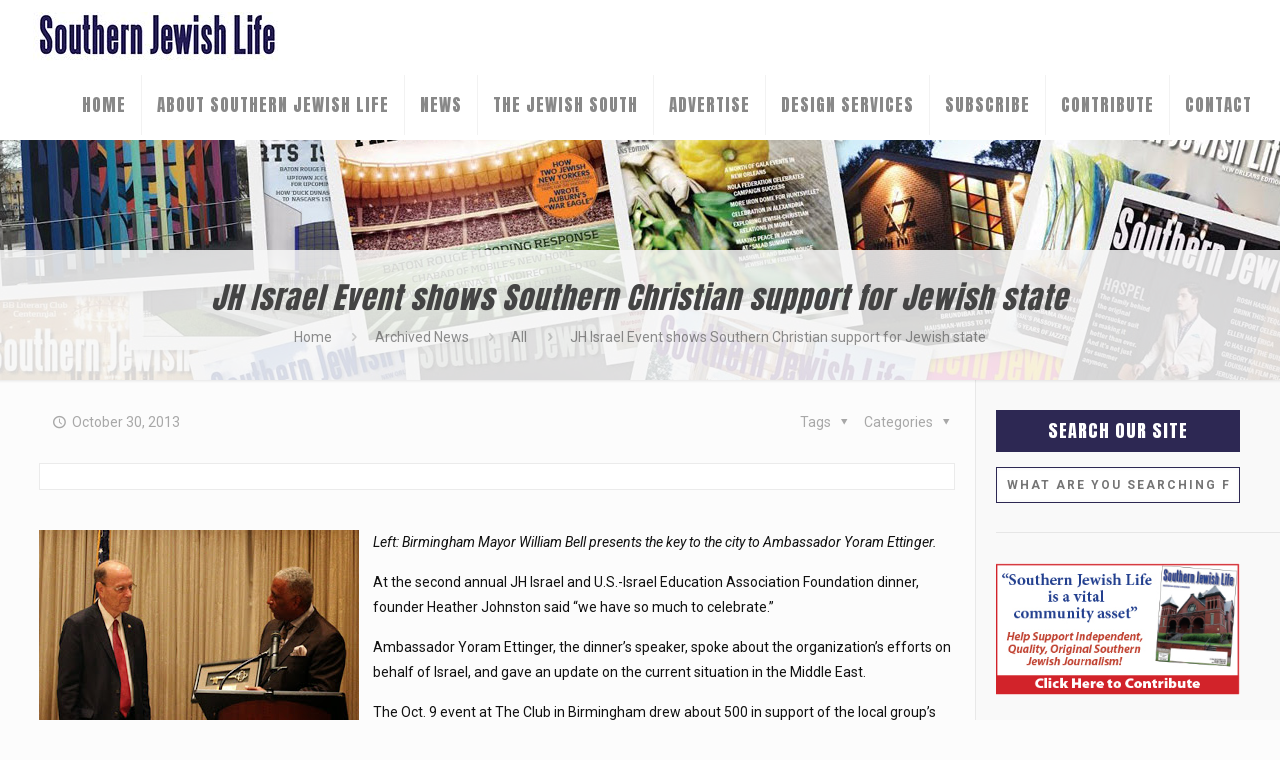

--- FILE ---
content_type: text/html; charset=UTF-8
request_url: https://sjlmag.com/2013/10/30/jh-israel-event-shows-southern-christian-support-for-jewish-state/
body_size: 29736
content:
<!DOCTYPE html>
<html class="no-js" lang="en-US" itemscope itemtype="https://schema.org/Article">

<!-- head -->
<head>

<!-- meta -->
<meta charset="UTF-8" />
<meta name="viewport" content="width=device-width, initial-scale=1, maximum-scale=1" />
<meta name="description" content="Just another WordPress site" />
<!-- Global site tag (gtag.js) - Google Analytics -->
<script async src="https://www.googletagmanager.com/gtag/js?id=UA-154141017-1"></script>
<script>
  window.dataLayer = window.dataLayer || [];
  function gtag(){dataLayer.push(arguments);}
  gtag('js', new Date());

  gtag('config', 'UA-154141017-1');
</script>

<link rel="shortcut icon" href="/wp-content/uploads/2020/05/favicon.ico" />	
	

<link href="https://fonts.googleapis.com/css?family=Anton|Open+Sans+Condensed:300|Roboto&display=swap" rel="stylesheet">
	
	
<!-- Global site tag (gtag.js) - Google Analytics -->
<script async src="https://www.googletagmanager.com/gtag/js?id=UA-154141017-1"></script>
<script>
  window.dataLayer = window.dataLayer || [];
  function gtag(){dataLayer.push(arguments);}
  gtag('js', new Date());
  gtag('config', 'UA-154141017-1');
</script>	
	
	<script async src="https://securepubads.g.doubleclick.net/tag/js/gpt.js"></script>
<script>
  window.googletag = window.googletag || {cmd: []};
  googletag.cmd.push(function() {
    googletag.defineSlot('/21843165966/SJL_Mag_AJPA', [[300, 250], [728, 90]], 'div-gpt-ad-1610036517812-0').addService(googletag.pubads());
    googletag.pubads().enableSingleRequest();
    googletag.enableServices();
  });
</script>
	
	
	
	
	
<!-- wp_head() -->
<title>JH Israel Event shows Southern Christian support for Jewish state &#8211; Southern Jewish Life Magazine</title>
<!-- script | dynamic -->
<script id="mfn-dnmc-config-js">
//<![CDATA[
window.mfn = {mobile_init:1240,nicescroll:40,parallax:"translate3d",responsive:1,retina_js:0};
window.mfn_lightbox = {disable:false,disableMobile:false,title:false,};
window.mfn_sliders = {blog:0,clients:0,offer:0,portfolio:0,shop:0,slider:0,testimonials:0};
//]]>
</script>
<meta name='robots' content='max-image-preview:large' />
	<style>img:is([sizes="auto" i], [sizes^="auto," i]) { contain-intrinsic-size: 3000px 1500px }</style>
	<link rel='dns-prefetch' href='//fonts.googleapis.com' />
<link rel="alternate" type="application/rss+xml" title="Southern Jewish Life Magazine &raquo; Feed" href="https://sjlmag.com/feed/" />
<link rel="alternate" type="application/rss+xml" title="Southern Jewish Life Magazine &raquo; Comments Feed" href="https://sjlmag.com/comments/feed/" />
<link rel="alternate" type="application/rss+xml" title="Southern Jewish Life Magazine &raquo; JH Israel Event shows Southern Christian support for Jewish state Comments Feed" href="https://sjlmag.com/2013/10/30/jh-israel-event-shows-southern-christian-support-for-jewish-state/feed/" />
<script type="text/javascript">
/* <![CDATA[ */
window._wpemojiSettings = {"baseUrl":"https:\/\/s.w.org\/images\/core\/emoji\/16.0.1\/72x72\/","ext":".png","svgUrl":"https:\/\/s.w.org\/images\/core\/emoji\/16.0.1\/svg\/","svgExt":".svg","source":{"concatemoji":"https:\/\/sjlmag.com\/wp-includes\/js\/wp-emoji-release.min.js?ver=6.8.3"}};
/*! This file is auto-generated */
!function(s,n){var o,i,e;function c(e){try{var t={supportTests:e,timestamp:(new Date).valueOf()};sessionStorage.setItem(o,JSON.stringify(t))}catch(e){}}function p(e,t,n){e.clearRect(0,0,e.canvas.width,e.canvas.height),e.fillText(t,0,0);var t=new Uint32Array(e.getImageData(0,0,e.canvas.width,e.canvas.height).data),a=(e.clearRect(0,0,e.canvas.width,e.canvas.height),e.fillText(n,0,0),new Uint32Array(e.getImageData(0,0,e.canvas.width,e.canvas.height).data));return t.every(function(e,t){return e===a[t]})}function u(e,t){e.clearRect(0,0,e.canvas.width,e.canvas.height),e.fillText(t,0,0);for(var n=e.getImageData(16,16,1,1),a=0;a<n.data.length;a++)if(0!==n.data[a])return!1;return!0}function f(e,t,n,a){switch(t){case"flag":return n(e,"\ud83c\udff3\ufe0f\u200d\u26a7\ufe0f","\ud83c\udff3\ufe0f\u200b\u26a7\ufe0f")?!1:!n(e,"\ud83c\udde8\ud83c\uddf6","\ud83c\udde8\u200b\ud83c\uddf6")&&!n(e,"\ud83c\udff4\udb40\udc67\udb40\udc62\udb40\udc65\udb40\udc6e\udb40\udc67\udb40\udc7f","\ud83c\udff4\u200b\udb40\udc67\u200b\udb40\udc62\u200b\udb40\udc65\u200b\udb40\udc6e\u200b\udb40\udc67\u200b\udb40\udc7f");case"emoji":return!a(e,"\ud83e\udedf")}return!1}function g(e,t,n,a){var r="undefined"!=typeof WorkerGlobalScope&&self instanceof WorkerGlobalScope?new OffscreenCanvas(300,150):s.createElement("canvas"),o=r.getContext("2d",{willReadFrequently:!0}),i=(o.textBaseline="top",o.font="600 32px Arial",{});return e.forEach(function(e){i[e]=t(o,e,n,a)}),i}function t(e){var t=s.createElement("script");t.src=e,t.defer=!0,s.head.appendChild(t)}"undefined"!=typeof Promise&&(o="wpEmojiSettingsSupports",i=["flag","emoji"],n.supports={everything:!0,everythingExceptFlag:!0},e=new Promise(function(e){s.addEventListener("DOMContentLoaded",e,{once:!0})}),new Promise(function(t){var n=function(){try{var e=JSON.parse(sessionStorage.getItem(o));if("object"==typeof e&&"number"==typeof e.timestamp&&(new Date).valueOf()<e.timestamp+604800&&"object"==typeof e.supportTests)return e.supportTests}catch(e){}return null}();if(!n){if("undefined"!=typeof Worker&&"undefined"!=typeof OffscreenCanvas&&"undefined"!=typeof URL&&URL.createObjectURL&&"undefined"!=typeof Blob)try{var e="postMessage("+g.toString()+"("+[JSON.stringify(i),f.toString(),p.toString(),u.toString()].join(",")+"));",a=new Blob([e],{type:"text/javascript"}),r=new Worker(URL.createObjectURL(a),{name:"wpTestEmojiSupports"});return void(r.onmessage=function(e){c(n=e.data),r.terminate(),t(n)})}catch(e){}c(n=g(i,f,p,u))}t(n)}).then(function(e){for(var t in e)n.supports[t]=e[t],n.supports.everything=n.supports.everything&&n.supports[t],"flag"!==t&&(n.supports.everythingExceptFlag=n.supports.everythingExceptFlag&&n.supports[t]);n.supports.everythingExceptFlag=n.supports.everythingExceptFlag&&!n.supports.flag,n.DOMReady=!1,n.readyCallback=function(){n.DOMReady=!0}}).then(function(){return e}).then(function(){var e;n.supports.everything||(n.readyCallback(),(e=n.source||{}).concatemoji?t(e.concatemoji):e.wpemoji&&e.twemoji&&(t(e.twemoji),t(e.wpemoji)))}))}((window,document),window._wpemojiSettings);
/* ]]> */
</script>
<!-- sjlmag.com is managing ads with Advanced Ads 2.0.9 – https://wpadvancedads.com/ --><script id="sjlma-ready">
			window.advanced_ads_ready=function(e,a){a=a||"complete";var d=function(e){return"interactive"===a?"loading"!==e:"complete"===e};d(document.readyState)?e():document.addEventListener("readystatechange",(function(a){d(a.target.readyState)&&e()}),{once:"interactive"===a})},window.advanced_ads_ready_queue=window.advanced_ads_ready_queue||[];		</script>
		<style id='wp-emoji-styles-inline-css' type='text/css'>

	img.wp-smiley, img.emoji {
		display: inline !important;
		border: none !important;
		box-shadow: none !important;
		height: 1em !important;
		width: 1em !important;
		margin: 0 0.07em !important;
		vertical-align: -0.1em !important;
		background: none !important;
		padding: 0 !important;
	}
</style>
<link rel='stylesheet' id='wp-block-library-css' href='https://sjlmag.com/wp-includes/css/dist/block-library/style.min.css?ver=6.8.3' type='text/css' media='all' />
<style id='classic-theme-styles-inline-css' type='text/css'>
/*! This file is auto-generated */
.wp-block-button__link{color:#fff;background-color:#32373c;border-radius:9999px;box-shadow:none;text-decoration:none;padding:calc(.667em + 2px) calc(1.333em + 2px);font-size:1.125em}.wp-block-file__button{background:#32373c;color:#fff;text-decoration:none}
</style>
<style id='global-styles-inline-css' type='text/css'>
:root{--wp--preset--aspect-ratio--square: 1;--wp--preset--aspect-ratio--4-3: 4/3;--wp--preset--aspect-ratio--3-4: 3/4;--wp--preset--aspect-ratio--3-2: 3/2;--wp--preset--aspect-ratio--2-3: 2/3;--wp--preset--aspect-ratio--16-9: 16/9;--wp--preset--aspect-ratio--9-16: 9/16;--wp--preset--color--black: #000000;--wp--preset--color--cyan-bluish-gray: #abb8c3;--wp--preset--color--white: #ffffff;--wp--preset--color--pale-pink: #f78da7;--wp--preset--color--vivid-red: #cf2e2e;--wp--preset--color--luminous-vivid-orange: #ff6900;--wp--preset--color--luminous-vivid-amber: #fcb900;--wp--preset--color--light-green-cyan: #7bdcb5;--wp--preset--color--vivid-green-cyan: #00d084;--wp--preset--color--pale-cyan-blue: #8ed1fc;--wp--preset--color--vivid-cyan-blue: #0693e3;--wp--preset--color--vivid-purple: #9b51e0;--wp--preset--gradient--vivid-cyan-blue-to-vivid-purple: linear-gradient(135deg,rgba(6,147,227,1) 0%,rgb(155,81,224) 100%);--wp--preset--gradient--light-green-cyan-to-vivid-green-cyan: linear-gradient(135deg,rgb(122,220,180) 0%,rgb(0,208,130) 100%);--wp--preset--gradient--luminous-vivid-amber-to-luminous-vivid-orange: linear-gradient(135deg,rgba(252,185,0,1) 0%,rgba(255,105,0,1) 100%);--wp--preset--gradient--luminous-vivid-orange-to-vivid-red: linear-gradient(135deg,rgba(255,105,0,1) 0%,rgb(207,46,46) 100%);--wp--preset--gradient--very-light-gray-to-cyan-bluish-gray: linear-gradient(135deg,rgb(238,238,238) 0%,rgb(169,184,195) 100%);--wp--preset--gradient--cool-to-warm-spectrum: linear-gradient(135deg,rgb(74,234,220) 0%,rgb(151,120,209) 20%,rgb(207,42,186) 40%,rgb(238,44,130) 60%,rgb(251,105,98) 80%,rgb(254,248,76) 100%);--wp--preset--gradient--blush-light-purple: linear-gradient(135deg,rgb(255,206,236) 0%,rgb(152,150,240) 100%);--wp--preset--gradient--blush-bordeaux: linear-gradient(135deg,rgb(254,205,165) 0%,rgb(254,45,45) 50%,rgb(107,0,62) 100%);--wp--preset--gradient--luminous-dusk: linear-gradient(135deg,rgb(255,203,112) 0%,rgb(199,81,192) 50%,rgb(65,88,208) 100%);--wp--preset--gradient--pale-ocean: linear-gradient(135deg,rgb(255,245,203) 0%,rgb(182,227,212) 50%,rgb(51,167,181) 100%);--wp--preset--gradient--electric-grass: linear-gradient(135deg,rgb(202,248,128) 0%,rgb(113,206,126) 100%);--wp--preset--gradient--midnight: linear-gradient(135deg,rgb(2,3,129) 0%,rgb(40,116,252) 100%);--wp--preset--font-size--small: 13px;--wp--preset--font-size--medium: 20px;--wp--preset--font-size--large: 36px;--wp--preset--font-size--x-large: 42px;--wp--preset--spacing--20: 0.44rem;--wp--preset--spacing--30: 0.67rem;--wp--preset--spacing--40: 1rem;--wp--preset--spacing--50: 1.5rem;--wp--preset--spacing--60: 2.25rem;--wp--preset--spacing--70: 3.38rem;--wp--preset--spacing--80: 5.06rem;--wp--preset--shadow--natural: 6px 6px 9px rgba(0, 0, 0, 0.2);--wp--preset--shadow--deep: 12px 12px 50px rgba(0, 0, 0, 0.4);--wp--preset--shadow--sharp: 6px 6px 0px rgba(0, 0, 0, 0.2);--wp--preset--shadow--outlined: 6px 6px 0px -3px rgba(255, 255, 255, 1), 6px 6px rgba(0, 0, 0, 1);--wp--preset--shadow--crisp: 6px 6px 0px rgba(0, 0, 0, 1);}:where(.is-layout-flex){gap: 0.5em;}:where(.is-layout-grid){gap: 0.5em;}body .is-layout-flex{display: flex;}.is-layout-flex{flex-wrap: wrap;align-items: center;}.is-layout-flex > :is(*, div){margin: 0;}body .is-layout-grid{display: grid;}.is-layout-grid > :is(*, div){margin: 0;}:where(.wp-block-columns.is-layout-flex){gap: 2em;}:where(.wp-block-columns.is-layout-grid){gap: 2em;}:where(.wp-block-post-template.is-layout-flex){gap: 1.25em;}:where(.wp-block-post-template.is-layout-grid){gap: 1.25em;}.has-black-color{color: var(--wp--preset--color--black) !important;}.has-cyan-bluish-gray-color{color: var(--wp--preset--color--cyan-bluish-gray) !important;}.has-white-color{color: var(--wp--preset--color--white) !important;}.has-pale-pink-color{color: var(--wp--preset--color--pale-pink) !important;}.has-vivid-red-color{color: var(--wp--preset--color--vivid-red) !important;}.has-luminous-vivid-orange-color{color: var(--wp--preset--color--luminous-vivid-orange) !important;}.has-luminous-vivid-amber-color{color: var(--wp--preset--color--luminous-vivid-amber) !important;}.has-light-green-cyan-color{color: var(--wp--preset--color--light-green-cyan) !important;}.has-vivid-green-cyan-color{color: var(--wp--preset--color--vivid-green-cyan) !important;}.has-pale-cyan-blue-color{color: var(--wp--preset--color--pale-cyan-blue) !important;}.has-vivid-cyan-blue-color{color: var(--wp--preset--color--vivid-cyan-blue) !important;}.has-vivid-purple-color{color: var(--wp--preset--color--vivid-purple) !important;}.has-black-background-color{background-color: var(--wp--preset--color--black) !important;}.has-cyan-bluish-gray-background-color{background-color: var(--wp--preset--color--cyan-bluish-gray) !important;}.has-white-background-color{background-color: var(--wp--preset--color--white) !important;}.has-pale-pink-background-color{background-color: var(--wp--preset--color--pale-pink) !important;}.has-vivid-red-background-color{background-color: var(--wp--preset--color--vivid-red) !important;}.has-luminous-vivid-orange-background-color{background-color: var(--wp--preset--color--luminous-vivid-orange) !important;}.has-luminous-vivid-amber-background-color{background-color: var(--wp--preset--color--luminous-vivid-amber) !important;}.has-light-green-cyan-background-color{background-color: var(--wp--preset--color--light-green-cyan) !important;}.has-vivid-green-cyan-background-color{background-color: var(--wp--preset--color--vivid-green-cyan) !important;}.has-pale-cyan-blue-background-color{background-color: var(--wp--preset--color--pale-cyan-blue) !important;}.has-vivid-cyan-blue-background-color{background-color: var(--wp--preset--color--vivid-cyan-blue) !important;}.has-vivid-purple-background-color{background-color: var(--wp--preset--color--vivid-purple) !important;}.has-black-border-color{border-color: var(--wp--preset--color--black) !important;}.has-cyan-bluish-gray-border-color{border-color: var(--wp--preset--color--cyan-bluish-gray) !important;}.has-white-border-color{border-color: var(--wp--preset--color--white) !important;}.has-pale-pink-border-color{border-color: var(--wp--preset--color--pale-pink) !important;}.has-vivid-red-border-color{border-color: var(--wp--preset--color--vivid-red) !important;}.has-luminous-vivid-orange-border-color{border-color: var(--wp--preset--color--luminous-vivid-orange) !important;}.has-luminous-vivid-amber-border-color{border-color: var(--wp--preset--color--luminous-vivid-amber) !important;}.has-light-green-cyan-border-color{border-color: var(--wp--preset--color--light-green-cyan) !important;}.has-vivid-green-cyan-border-color{border-color: var(--wp--preset--color--vivid-green-cyan) !important;}.has-pale-cyan-blue-border-color{border-color: var(--wp--preset--color--pale-cyan-blue) !important;}.has-vivid-cyan-blue-border-color{border-color: var(--wp--preset--color--vivid-cyan-blue) !important;}.has-vivid-purple-border-color{border-color: var(--wp--preset--color--vivid-purple) !important;}.has-vivid-cyan-blue-to-vivid-purple-gradient-background{background: var(--wp--preset--gradient--vivid-cyan-blue-to-vivid-purple) !important;}.has-light-green-cyan-to-vivid-green-cyan-gradient-background{background: var(--wp--preset--gradient--light-green-cyan-to-vivid-green-cyan) !important;}.has-luminous-vivid-amber-to-luminous-vivid-orange-gradient-background{background: var(--wp--preset--gradient--luminous-vivid-amber-to-luminous-vivid-orange) !important;}.has-luminous-vivid-orange-to-vivid-red-gradient-background{background: var(--wp--preset--gradient--luminous-vivid-orange-to-vivid-red) !important;}.has-very-light-gray-to-cyan-bluish-gray-gradient-background{background: var(--wp--preset--gradient--very-light-gray-to-cyan-bluish-gray) !important;}.has-cool-to-warm-spectrum-gradient-background{background: var(--wp--preset--gradient--cool-to-warm-spectrum) !important;}.has-blush-light-purple-gradient-background{background: var(--wp--preset--gradient--blush-light-purple) !important;}.has-blush-bordeaux-gradient-background{background: var(--wp--preset--gradient--blush-bordeaux) !important;}.has-luminous-dusk-gradient-background{background: var(--wp--preset--gradient--luminous-dusk) !important;}.has-pale-ocean-gradient-background{background: var(--wp--preset--gradient--pale-ocean) !important;}.has-electric-grass-gradient-background{background: var(--wp--preset--gradient--electric-grass) !important;}.has-midnight-gradient-background{background: var(--wp--preset--gradient--midnight) !important;}.has-small-font-size{font-size: var(--wp--preset--font-size--small) !important;}.has-medium-font-size{font-size: var(--wp--preset--font-size--medium) !important;}.has-large-font-size{font-size: var(--wp--preset--font-size--large) !important;}.has-x-large-font-size{font-size: var(--wp--preset--font-size--x-large) !important;}
:where(.wp-block-post-template.is-layout-flex){gap: 1.25em;}:where(.wp-block-post-template.is-layout-grid){gap: 1.25em;}
:where(.wp-block-columns.is-layout-flex){gap: 2em;}:where(.wp-block-columns.is-layout-grid){gap: 2em;}
:root :where(.wp-block-pullquote){font-size: 1.5em;line-height: 1.6;}
</style>
<link rel='stylesheet' id='contact-form-7-css' href='https://sjlmag.com/wp-content/plugins/contact-form-7/includes/css/styles.css?ver=6.0.6' type='text/css' media='all' />
<style id='contact-form-7-inline-css' type='text/css'>
.wpcf7 .wpcf7-recaptcha iframe {margin-bottom: 0;}.wpcf7 .wpcf7-recaptcha[data-align="center"] > div {margin: 0 auto;}.wpcf7 .wpcf7-recaptcha[data-align="right"] > div {margin: 0 0 0 auto;}
</style>
<link rel='stylesheet' id='rs-plugin-settings-css' href='https://sjlmag.com/wp-content/plugins/revslider/public/assets/css/settings.css?ver=5.4.3.1' type='text/css' media='all' />
<style id='rs-plugin-settings-inline-css' type='text/css'>
#rs-demo-id {}
</style>
<link rel='stylesheet' id='style-css' href='https://sjlmag.com/wp-content/themes/MoldTheme/style.css?ver=17.8.6' type='text/css' media='all' />
<link rel='stylesheet' id='mfn-base-css' href='https://sjlmag.com/wp-content/themes/MoldTheme/css/base.css?ver=17.8.6' type='text/css' media='all' />
<link rel='stylesheet' id='mfn-layout-css' href='https://sjlmag.com/wp-content/themes/MoldTheme/css/layout.css?ver=17.8.6' type='text/css' media='all' />
<link rel='stylesheet' id='mfn-shortcodes-css' href='https://sjlmag.com/wp-content/themes/MoldTheme/css/shortcodes.css?ver=17.8.6' type='text/css' media='all' />
<link rel='stylesheet' id='mfn-animations-css' href='https://sjlmag.com/wp-content/themes/MoldTheme/assets/animations/animations.min.css?ver=17.8.6' type='text/css' media='all' />
<link rel='stylesheet' id='mfn-jquery-ui-css' href='https://sjlmag.com/wp-content/themes/MoldTheme/assets/ui/jquery.ui.all.css?ver=17.8.6' type='text/css' media='all' />
<link rel='stylesheet' id='mfn-jplayer-css' href='https://sjlmag.com/wp-content/themes/MoldTheme/assets/jplayer/css/jplayer.blue.monday.css?ver=17.8.6' type='text/css' media='all' />
<link rel='stylesheet' id='mfn-responsive-css' href='https://sjlmag.com/wp-content/themes/MoldTheme/css/responsive.css?ver=17.8.6' type='text/css' media='all' />
<link rel='stylesheet' id='Roboto-css' href='https://fonts.googleapis.com/css?family=Roboto%3A1%2C300%2C400%2C400italic%2C500%2C700%2C700italic&#038;ver=6.8.3' type='text/css' media='all' />
<link rel='stylesheet' id='Anton-css' href='https://fonts.googleapis.com/css?family=Anton%3A1%2C300%2C400%2C400italic%2C500%2C700%2C700italic&#038;ver=6.8.3' type='text/css' media='all' />
<link rel='stylesheet' id='Open+Sans+Condensed-css' href='https://fonts.googleapis.com/css?family=Open+Sans+Condensed%3A1%2C300%2C400%2C400italic%2C500%2C700%2C700italic&#038;ver=6.8.3' type='text/css' media='all' />
<link rel='stylesheet' id='newsletter-css' href='https://sjlmag.com/wp-content/plugins/newsletter/style.css?ver=8.9.0' type='text/css' media='all' />
<script type="text/javascript" src="https://sjlmag.com/wp-includes/js/jquery/jquery.min.js?ver=3.7.1" id="jquery-core-js"></script>
<script type="text/javascript" src="https://sjlmag.com/wp-includes/js/jquery/jquery-migrate.min.js?ver=3.4.1" id="jquery-migrate-js"></script>
<script type="text/javascript" src="https://sjlmag.com/wp-content/plugins/revslider/public/assets/js/jquery.themepunch.tools.min.js?ver=5.4.3.1" id="tp-tools-js"></script>
<script type="text/javascript" src="https://sjlmag.com/wp-content/plugins/revslider/public/assets/js/jquery.themepunch.revolution.min.js?ver=5.4.3.1" id="revmin-js"></script>
<link rel="https://api.w.org/" href="https://sjlmag.com/wp-json/" /><link rel="alternate" title="JSON" type="application/json" href="https://sjlmag.com/wp-json/wp/v2/posts/1072" /><link rel="EditURI" type="application/rsd+xml" title="RSD" href="https://sjlmag.com/xmlrpc.php?rsd" />
<meta name="generator" content="WordPress 6.8.3" />
<link rel="canonical" href="https://sjlmag.com/2013/10/30/jh-israel-event-shows-southern-christian-support-for-jewish-state/" />
<link rel='shortlink' href='https://sjlmag.com/?p=1072' />
<link rel="alternate" title="oEmbed (JSON)" type="application/json+oembed" href="https://sjlmag.com/wp-json/oembed/1.0/embed?url=https%3A%2F%2Fsjlmag.com%2F2013%2F10%2F30%2Fjh-israel-event-shows-southern-christian-support-for-jewish-state%2F" />
<link rel="alternate" title="oEmbed (XML)" type="text/xml+oembed" href="https://sjlmag.com/wp-json/oembed/1.0/embed?url=https%3A%2F%2Fsjlmag.com%2F2013%2F10%2F30%2Fjh-israel-event-shows-southern-christian-support-for-jewish-state%2F&#038;format=xml" />
<!-- style | background -->
<style id="mfn-dnmc-bg-css">
body:not(.template-slider) #Header_wrapper{background-image:url(https://sjlmag.com/wp-content/uploads/2020/05/newsjlheader-slide.jpg);background-repeat:no-repeat;background-position:center top}
</style>
<!-- style | dynamic -->
<style id="mfn-dnmc-style-css">
@media only screen and (min-width: 1240px) {body:not(.header-simple) #Top_bar #menu{display:block!important}.tr-menu #Top_bar #menu{background:none!important}#Top_bar .menu > li > ul.mfn-megamenu{width:984px}#Top_bar .menu > li > ul.mfn-megamenu > li{float:left}#Top_bar .menu > li > ul.mfn-megamenu > li.mfn-megamenu-cols-1{width:100%}#Top_bar .menu > li > ul.mfn-megamenu > li.mfn-megamenu-cols-2{width:50%}#Top_bar .menu > li > ul.mfn-megamenu > li.mfn-megamenu-cols-3{width:33.33%}#Top_bar .menu > li > ul.mfn-megamenu > li.mfn-megamenu-cols-4{width:25%}#Top_bar .menu > li > ul.mfn-megamenu > li.mfn-megamenu-cols-5{width:20%}#Top_bar .menu > li > ul.mfn-megamenu > li.mfn-megamenu-cols-6{width:16.66%}#Top_bar .menu > li > ul.mfn-megamenu > li > ul{display:block!important;position:inherit;left:auto;top:auto;border-width:0 1px 0 0}#Top_bar .menu > li > ul.mfn-megamenu > li:last-child > ul{border:0}#Top_bar .menu > li > ul.mfn-megamenu > li > ul li{width:auto}#Top_bar .menu > li > ul.mfn-megamenu a.mfn-megamenu-title{text-transform:uppercase;font-weight:400;background:none}#Top_bar .menu > li > ul.mfn-megamenu a .menu-arrow{display:none}.menuo-right #Top_bar .menu > li > ul.mfn-megamenu{left:auto;right:0}.menuo-right #Top_bar .menu > li > ul.mfn-megamenu-bg{box-sizing:border-box}#Top_bar .menu > li > ul.mfn-megamenu-bg{padding:20px 166px 20px 20px;background-repeat:no-repeat;background-position:right bottom}.rtl #Top_bar .menu > li > ul.mfn-megamenu-bg{padding-left:166px;padding-right:20px;background-position:left bottom}#Top_bar .menu > li > ul.mfn-megamenu-bg > li{background:none}#Top_bar .menu > li > ul.mfn-megamenu-bg > li a{border:none}#Top_bar .menu > li > ul.mfn-megamenu-bg > li > ul{background:none!important;-webkit-box-shadow:0 0 0 0;-moz-box-shadow:0 0 0 0;box-shadow:0 0 0 0}.mm-vertical #Top_bar .container{position:relative;}.mm-vertical #Top_bar .top_bar_left{position:static;}.mm-vertical #Top_bar .menu > li ul{box-shadow:0 0 0 0 transparent!important;background-image:none;}.mm-vertical #Top_bar .menu > li > ul.mfn-megamenu{width:98%!important;margin:0 1%;padding:20px 0;}.mm-vertical.header-plain #Top_bar .menu > li > ul.mfn-megamenu{width:100%!important;margin:0;}.mm-vertical #Top_bar .menu > li > ul.mfn-megamenu > li{display:table-cell;float:none!important;width:10%;padding:0 15px;border-right:1px solid rgba(0, 0, 0, 0.05);}.mm-vertical #Top_bar .menu > li > ul.mfn-megamenu > li:last-child{border-right-width:0}.mm-vertical #Top_bar .menu > li > ul.mfn-megamenu > li.hide-border{border-right-width:0}.mm-vertical #Top_bar .menu > li > ul.mfn-megamenu > li a{border-bottom-width:0;padding:9px 15px;line-height:120%;}.mm-vertical #Top_bar .menu > li > ul.mfn-megamenu a.mfn-megamenu-title{font-weight:700;}.rtl .mm-vertical #Top_bar .menu > li > ul.mfn-megamenu > li:first-child{border-right-width:0}.rtl .mm-vertical #Top_bar .menu > li > ul.mfn-megamenu > li:last-child{border-right-width:1px}#Header_creative #Top_bar .menu > li > ul.mfn-megamenu{width:980px!important;margin:0;}.header-plain:not(.menuo-right) #Header .top_bar_left{width:auto!important}.header-stack.header-center #Top_bar #menu{display:inline-block!important}.header-simple #Top_bar #menu{display:none;height:auto;width:300px;bottom:auto;top:100%;right:1px;position:absolute;margin:0}.header-simple #Header a.responsive-menu-toggle{display:block;right:10px}.header-simple #Top_bar #menu > ul{width:100%;float:left}.header-simple #Top_bar #menu ul li{width:100%;padding-bottom:0;border-right:0;position:relative}.header-simple #Top_bar #menu ul li a{padding:0 20px;margin:0;display:block;height:auto;line-height:normal;border:none}.header-simple #Top_bar #menu ul li a:after{display:none}.header-simple #Top_bar #menu ul li a span{border:none;line-height:44px;display:inline;padding:0}.header-simple #Top_bar #menu ul li.submenu .menu-toggle{display:block;position:absolute;right:0;top:0;width:44px;height:44px;line-height:44px;font-size:30px;font-weight:300;text-align:center;cursor:pointer;color:#444;opacity:0.33;}.header-simple #Top_bar #menu ul li.submenu .menu-toggle:after{content:"+"}.header-simple #Top_bar #menu ul li.hover > .menu-toggle:after{content:"-"}.header-simple #Top_bar #menu ul li.hover a{border-bottom:0}.header-simple #Top_bar #menu ul.mfn-megamenu li .menu-toggle{display:none}.header-simple #Top_bar #menu ul li ul{position:relative!important;left:0!important;top:0;padding:0;margin:0!important;width:auto!important;background-image:none}.header-simple #Top_bar #menu ul li ul li{width:100%!important;display:block;padding:0;}.header-simple #Top_bar #menu ul li ul li a{padding:0 20px 0 30px}.header-simple #Top_bar #menu ul li ul li a .menu-arrow{display:none}.header-simple #Top_bar #menu ul li ul li a span{padding:0}.header-simple #Top_bar #menu ul li ul li a span:after{display:none!important}.header-simple #Top_bar .menu > li > ul.mfn-megamenu a.mfn-megamenu-title{text-transform:uppercase;font-weight:400}.header-simple #Top_bar .menu > li > ul.mfn-megamenu > li > ul{display:block!important;position:inherit;left:auto;top:auto}.header-simple #Top_bar #menu ul li ul li ul{border-left:0!important;padding:0;top:0}.header-simple #Top_bar #menu ul li ul li ul li a{padding:0 20px 0 40px}.rtl.header-simple #Top_bar #menu{left:1px;right:auto}.rtl.header-simple #Top_bar a.responsive-menu-toggle{left:10px;right:auto}.rtl.header-simple #Top_bar #menu ul li.submenu .menu-toggle{left:0;right:auto}.rtl.header-simple #Top_bar #menu ul li ul{left:auto!important;right:0!important}.rtl.header-simple #Top_bar #menu ul li ul li a{padding:0 30px 0 20px}.rtl.header-simple #Top_bar #menu ul li ul li ul li a{padding:0 40px 0 20px}.menu-highlight #Top_bar .menu > li{margin:0 2px}.menu-highlight:not(.header-creative) #Top_bar .menu > li > a{margin:20px 0;padding:0;-webkit-border-radius:5px;border-radius:5px}.menu-highlight #Top_bar .menu > li > a:after{display:none}.menu-highlight #Top_bar .menu > li > a span:not(.description){line-height:50px}.menu-highlight #Top_bar .menu > li > a span.description{display:none}.menu-highlight.header-stack #Top_bar .menu > li > a{margin:10px 0!important}.menu-highlight.header-stack #Top_bar .menu > li > a span:not(.description){line-height:40px}.menu-highlight.header-transparent #Top_bar .menu > li > a{margin:5px 0}.menu-highlight.header-simple #Top_bar #menu ul li,.menu-highlight.header-creative #Top_bar #menu ul li{margin:0}.menu-highlight.header-simple #Top_bar #menu ul li > a,.menu-highlight.header-creative #Top_bar #menu ul li > a{-webkit-border-radius:0;border-radius:0}.menu-highlight:not(.header-fixed):not(.header-simple) #Top_bar.is-sticky .menu > li > a{margin:10px 0!important;padding:5px 0!important}.menu-highlight:not(.header-fixed):not(.header-simple) #Top_bar.is-sticky .menu > li > a span{line-height:30px!important}.header-modern.menu-highlight.menuo-right .menu_wrapper{margin-right:20px}.menu-line-below #Top_bar .menu > li > a:after{top:auto;bottom:-4px}.menu-line-below #Top_bar.is-sticky .menu > li > a:after{top:auto;bottom:-4px}.menu-line-below-80 #Top_bar:not(.is-sticky) .menu > li > a:after{height:4px;left:10%;top:50%;margin-top:20px;width:80%}.menu-line-below-80-1 #Top_bar:not(.is-sticky) .menu > li > a:after{height:1px;left:10%;top:50%;margin-top:20px;width:80%}.menu-link-color #Top_bar .menu > li > a:after{display:none!important}.menu-arrow-top #Top_bar .menu > li > a:after{background:none repeat scroll 0 0 rgba(0,0,0,0)!important;border-color:#ccc transparent transparent;border-style:solid;border-width:7px 7px 0;display:block;height:0;left:50%;margin-left:-7px;top:0!important;width:0}.menu-arrow-top.header-transparent #Top_bar .menu > li > a:after,.menu-arrow-top.header-plain #Top_bar .menu > li > a:after{display:none}.menu-arrow-top #Top_bar.is-sticky .menu > li > a:after{top:0!important}.menu-arrow-bottom #Top_bar .menu > li > a:after{background:none!important;border-color:transparent transparent #ccc;border-style:solid;border-width:0 7px 7px;display:block;height:0;left:50%;margin-left:-7px;top:auto;bottom:0;width:0}.menu-arrow-bottom.header-transparent #Top_bar .menu > li > a:after,.menu-arrow-bottom.header-plain #Top_bar .menu > li > a:after{display:none}.menu-arrow-bottom #Top_bar.is-sticky .menu > li > a:after{top:auto;bottom:0}.menuo-no-borders #Top_bar .menu > li > a span:not(.description){border-right-width:0}.menuo-no-borders #Header_creative #Top_bar .menu > li > a span{border-bottom-width:0}.menuo-right #Top_bar .menu_wrapper{float:right}.menuo-right.header-stack:not(.header-center) #Top_bar .menu_wrapper{margin-right:150px}body.header-creative{padding-left:50px}body.header-creative.header-open{padding-left:250px}body.error404,body.under-construction,body.template-blank{padding-left:0!important}.header-creative.footer-fixed #Footer,.header-creative.footer-sliding #Footer,.header-creative.footer-stick #Footer.is-sticky{box-sizing:border-box;padding-left:50px;}.header-open.footer-fixed #Footer,.header-open.footer-sliding #Footer,.header-creative.footer-stick #Footer.is-sticky{padding-left:250px;}.header-rtl.header-creative.footer-fixed #Footer,.header-rtl.header-creative.footer-sliding #Footer,.header-rtl.header-creative.footer-stick #Footer.is-sticky{padding-left:0;padding-right:50px;}.header-rtl.header-open.footer-fixed #Footer,.header-rtl.header-open.footer-sliding #Footer,.header-rtl.header-creative.footer-stick #Footer.is-sticky{padding-right:250px;}#Header_creative{background:#fff;position:fixed;width:250px;height:100%;left:-200px;top:0;z-index:9002;-webkit-box-shadow:2px 0 4px 2px rgba(0,0,0,.15);box-shadow:2px 0 4px 2px rgba(0,0,0,.15)}#Header_creative .container{width:100%}#Header_creative .creative-wrapper{opacity:0;margin-right:50px}#Header_creative a.creative-menu-toggle{display:block;width:34px;height:34px;line-height:34px;font-size:22px;text-align:center;position:absolute;top:10px;right:8px;border-radius:3px}.admin-bar #Header_creative a.creative-menu-toggle{top:42px}#Header_creative #Top_bar{position:static;width:100%}#Header_creative #Top_bar .top_bar_left{width:100%!important;float:none}#Header_creative #Top_bar .top_bar_right{width:100%!important;float:none;height:auto;margin-bottom:35px;text-align:center;padding:0 20px;top:0;-webkit-box-sizing:border-box;-moz-box-sizing:border-box;box-sizing:border-box}#Header_creative #Top_bar .top_bar_right:before{display:none}#Header_creative #Top_bar .top_bar_right_wrapper{top:0}#Header_creative #Top_bar .logo{float:none;text-align:center;margin:15px 0}#Header_creative #Top_bar .menu_wrapper{float:none;margin:0 0 30px}#Header_creative #Top_bar .menu > li{width:100%;float:none;position:relative}#Header_creative #Top_bar .menu > li > a{padding:0;text-align:center}#Header_creative #Top_bar .menu > li > a:after{display:none}#Header_creative #Top_bar .menu > li > a span{border-right:0;border-bottom-width:1px;line-height:38px}#Header_creative #Top_bar .menu li ul{left:100%;right:auto;top:0;box-shadow:2px 2px 2px 0 rgba(0,0,0,0.03);-webkit-box-shadow:2px 2px 2px 0 rgba(0,0,0,0.03)}#Header_creative #Top_bar .menu > li > ul.mfn-megamenu{width:700px!important;}#Header_creative #Top_bar .menu > li > ul.mfn-megamenu > li > ul{left:0}#Header_creative #Top_bar .menu li ul li a{padding-top:9px;padding-bottom:8px}#Header_creative #Top_bar .menu li ul li ul{top:0!important}#Header_creative #Top_bar .menu > li > a span.description{display:block;font-size:13px;line-height:28px!important;clear:both}#Header_creative #Top_bar .search_wrapper{left:100%;top:auto;bottom:0}#Header_creative #Top_bar a#header_cart{display:inline-block;float:none;top:3px}#Header_creative #Top_bar a#search_button{display:inline-block;float:none;top:3px}#Header_creative #Top_bar .wpml-languages{display:inline-block;float:none;top:0}#Header_creative #Top_bar .wpml-languages.enabled:hover a.active{padding-bottom:9px}#Header_creative #Top_bar a.button.action_button{display:inline-block;float:none;top:16px;margin:0}#Header_creative #Top_bar .banner_wrapper{display:block;text-align:center}#Header_creative #Top_bar .banner_wrapper img{max-width:100%;height:auto;display:inline-block}#Header_creative #Action_bar{position:absolute;bottom:0;top:auto;clear:both;padding:0 20px;-webkit-box-sizing:border-box;-moz-box-sizing:border-box;box-sizing:border-box}#Header_creative #Action_bar .social{float:none;text-align:center;padding:5px 0 15px}#Header_creative #Action_bar .social li{margin-bottom:2px}#Header_creative .social li a{color:rgba(0,0,0,.5)}#Header_creative .social li a:hover{color:#000}#Header_creative .creative-social{position:absolute;bottom:10px;right:0;width:50px}#Header_creative .creative-social li{display:block;float:none;width:100%;text-align:center;margin-bottom:5px}.header-creative .fixed-nav.fixed-nav-prev{margin-left:50px}.header-creative.header-open .fixed-nav.fixed-nav-prev{margin-left:250px}.menuo-last #Header_creative #Top_bar .menu li.last ul{top:auto;bottom:0}.header-open #Header_creative{left:0}.header-open #Header_creative .creative-wrapper{opacity:1;margin:0!important;}.header-open #Header_creative .creative-menu-toggle,.header-open #Header_creative .creative-social{display:none}body.header-rtl.header-creative{padding-left:0;padding-right:50px}.header-rtl #Header_creative{left:auto;right:-200px}.header-rtl.nice-scroll #Header_creative{margin-right:10px}.header-rtl #Header_creative .creative-wrapper{margin-left:50px;margin-right:0}.header-rtl #Header_creative a.creative-menu-toggle{left:8px;right:auto}.header-rtl #Header_creative .creative-social{left:0;right:auto}.header-rtl #Footer #back_to_top.sticky{right:125px}.header-rtl #popup_contact{right:70px}.header-rtl #Header_creative #Top_bar .menu li ul{left:auto;right:100%}.header-rtl #Header_creative #Top_bar .search_wrapper{left:auto;right:100%;}.header-rtl .fixed-nav.fixed-nav-prev{margin-left:0!important}.header-rtl .fixed-nav.fixed-nav-next{margin-right:50px}body.header-rtl.header-creative.header-open{padding-left:0;padding-right:250px!important}.header-rtl.header-open #Header_creative{left:auto;right:0}.header-rtl.header-open #Footer #back_to_top.sticky{right:325px}.header-rtl.header-open #popup_contact{right:270px}.header-rtl.header-open .fixed-nav.fixed-nav-next{margin-right:250px}#Header_creative.active{left:-1px;}.header-rtl #Header_creative.active{left:auto;right:-1px;}#Header_creative.active .creative-wrapper{opacity:1;margin:0}.header-creative .vc_row[data-vc-full-width]{padding-left:50px}.header-creative.header-open .vc_row[data-vc-full-width]{padding-left:250px}.header-open .vc_parallax .vc_parallax-inner { left:auto; width: calc(100% - 250px); }.header-open.header-rtl .vc_parallax .vc_parallax-inner { left:0; right:auto; }#Header_creative.scroll{height:100%;overflow-y:auto}#Header_creative.scroll:not(.dropdown) .menu li ul{display:none!important}#Header_creative.scroll #Action_bar{position:static}#Header_creative.dropdown{outline:none}#Header_creative.dropdown #Top_bar .menu_wrapper{float:left}#Header_creative.dropdown #Top_bar #menu ul li{position:relative;float:left}#Header_creative.dropdown #Top_bar #menu ul li a:after{display:none}#Header_creative.dropdown #Top_bar #menu ul li a span{line-height:38px;padding:0}#Header_creative.dropdown #Top_bar #menu ul li.submenu .menu-toggle{display:block;position:absolute;right:0;top:0;width:38px;height:38px;line-height:38px;font-size:26px;font-weight:300;text-align:center;cursor:pointer;color:#444;opacity:0.33;}#Header_creative.dropdown #Top_bar #menu ul li.submenu .menu-toggle:after{content:"+"}#Header_creative.dropdown #Top_bar #menu ul li.hover > .menu-toggle:after{content:"-"}#Header_creative.dropdown #Top_bar #menu ul li.hover a{border-bottom:0}#Header_creative.dropdown #Top_bar #menu ul.mfn-megamenu li .menu-toggle{display:none}#Header_creative.dropdown #Top_bar #menu ul li ul{position:relative!important;left:0!important;top:0;padding:0;margin-left:0!important;width:auto!important;background-image:none}#Header_creative.dropdown #Top_bar #menu ul li ul li{width:100%!important}#Header_creative.dropdown #Top_bar #menu ul li ul li a{padding:0 10px;text-align:center}#Header_creative.dropdown #Top_bar #menu ul li ul li a .menu-arrow{display:none}#Header_creative.dropdown #Top_bar #menu ul li ul li a span{padding:0}#Header_creative.dropdown #Top_bar #menu ul li ul li a span:after{display:none!important}#Header_creative.dropdown #Top_bar .menu > li > ul.mfn-megamenu a.mfn-megamenu-title{text-transform:uppercase;font-weight:400}#Header_creative.dropdown #Top_bar .menu > li > ul.mfn-megamenu > li > ul{display:block!important;position:inherit;left:auto;top:auto}#Header_creative.dropdown #Top_bar #menu ul li ul li ul{border-left:0!important;padding:0;top:0}#Header_creative{transition: left .5s ease-in-out, right .5s ease-in-out;}#Header_creative .creative-wrapper{transition: opacity .5s ease-in-out, margin 0s ease-in-out .5s;}#Header_creative.active .creative-wrapper{transition: opacity .5s ease-in-out, margin 0s ease-in-out;}}@media only screen and (min-width: 1240px) {#Top_bar.is-sticky{position:fixed!important;width:100%;left:0;top:-60px;height:60px;z-index:701;background:#fff;opacity:.97;filter:alpha(opacity = 97);-webkit-box-shadow:0 2px 5px 0 rgba(0,0,0,0.1);-moz-box-shadow:0 2px 5px 0 rgba(0,0,0,0.1);box-shadow:0 2px 5px 0 rgba(0,0,0,0.1)}.layout-boxed.header-boxed #Top_bar.is-sticky{max-width:1240px;left:50%;-webkit-transform:translateX(-50%);transform:translateX(-50%)}.layout-boxed.header-boxed.nice-scroll #Top_bar.is-sticky{margin-left:-5px}#Top_bar.is-sticky .top_bar_left,#Top_bar.is-sticky .top_bar_right,#Top_bar.is-sticky .top_bar_right:before{background:none}#Top_bar.is-sticky .top_bar_right{top:-4px;height:auto;}#Top_bar.is-sticky .top_bar_right_wrapper{top:15px}.header-plain #Top_bar.is-sticky .top_bar_right_wrapper{top:0}#Top_bar.is-sticky .logo{width:auto;margin:0 30px 0 20px;padding:0}#Top_bar.is-sticky #logo{padding:5px 0!important;height:50px!important;line-height:50px!important}.logo-no-sticky-padding #Top_bar.is-sticky #logo{height:60px!important;line-height:60px!important}#Top_bar.is-sticky #logo img.logo-main{display:none}#Top_bar.is-sticky #logo img.logo-sticky{display:inline;max-height:35px;}#Top_bar.is-sticky .menu_wrapper{clear:none}#Top_bar.is-sticky .menu_wrapper .menu > li > a{padding:15px 0}#Top_bar.is-sticky .menu > li > a,#Top_bar.is-sticky .menu > li > a span{line-height:30px}#Top_bar.is-sticky .menu > li > a:after{top:auto;bottom:-4px}#Top_bar.is-sticky .menu > li > a span.description{display:none}#Top_bar.is-sticky .secondary_menu_wrapper,#Top_bar.is-sticky .banner_wrapper{display:none}.header-overlay #Top_bar.is-sticky{display:none}.sticky-dark #Top_bar.is-sticky{background:rgba(0,0,0,.8)}.sticky-dark #Top_bar.is-sticky #menu{background:rgba(0,0,0,.8)}.sticky-dark #Top_bar.is-sticky .menu > li > a{color:#fff}.sticky-dark #Top_bar.is-sticky .top_bar_right a{color:rgba(255,255,255,.5)}.sticky-dark #Top_bar.is-sticky .wpml-languages a.active,.sticky-dark #Top_bar.is-sticky .wpml-languages ul.wpml-lang-dropdown{background:rgba(0,0,0,0.3);border-color:rgba(0,0,0,0.1)}}@media only screen and (min-width: 768px) and (max-width: 1240px){.header_placeholder{height:0!important}}@media only screen and (max-width: 1239px){#Top_bar #menu{display:none;height:auto;width:300px;bottom:auto;top:100%;right:1px;position:absolute;margin:0}#Top_bar a.responsive-menu-toggle{display:block}#Top_bar #menu > ul{width:100%;float:left}#Top_bar #menu ul li{width:100%;padding-bottom:0;border-right:0;position:relative}#Top_bar #menu ul li a{padding:0 25px;margin:0;display:block;height:auto;line-height:normal;border:none}#Top_bar #menu ul li a:after{display:none}#Top_bar #menu ul li a span{border:none;line-height:44px;display:inline;padding:0}#Top_bar #menu ul li a span.description{margin:0 0 0 5px}#Top_bar #menu ul li.submenu .menu-toggle{display:block;position:absolute;right:15px;top:0;width:44px;height:44px;line-height:44px;font-size:30px;font-weight:300;text-align:center;cursor:pointer;color:#444;opacity:0.33;}#Top_bar #menu ul li.submenu .menu-toggle:after{content:"+"}#Top_bar #menu ul li.hover > .menu-toggle:after{content:"-"}#Top_bar #menu ul li.hover a{border-bottom:0}#Top_bar #menu ul li a span:after{display:none!important}#Top_bar #menu ul.mfn-megamenu li .menu-toggle{display:none}#Top_bar #menu ul li ul{position:relative!important;left:0!important;top:0;padding:0;margin-left:0!important;width:auto!important;background-image:none!important;box-shadow:0 0 0 0 transparent!important;-webkit-box-shadow:0 0 0 0 transparent!important}#Top_bar #menu ul li ul li{width:100%!important}#Top_bar #menu ul li ul li a{padding:0 20px 0 35px}#Top_bar #menu ul li ul li a .menu-arrow{display:none}#Top_bar #menu ul li ul li a span{padding:0}#Top_bar #menu ul li ul li a span:after{display:none!important}#Top_bar .menu > li > ul.mfn-megamenu a.mfn-megamenu-title{text-transform:uppercase;font-weight:400}#Top_bar .menu > li > ul.mfn-megamenu > li > ul{display:block!important;position:inherit;left:auto;top:auto}#Top_bar #menu ul li ul li ul{border-left:0!important;padding:0;top:0}#Top_bar #menu ul li ul li ul li a{padding:0 20px 0 45px}.rtl #Top_bar #menu{left:1px;right:auto}.rtl #Top_bar a.responsive-menu-toggle{left:20px;right:auto}.rtl #Top_bar #menu ul li.submenu .menu-toggle{left:15px;right:auto;border-left:none;border-right:1px solid #eee}.rtl #Top_bar #menu ul li ul{left:auto!important;right:0!important}.rtl #Top_bar #menu ul li ul li a{padding:0 30px 0 20px}.rtl #Top_bar #menu ul li ul li ul li a{padding:0 40px 0 20px}.header-stack .menu_wrapper a.responsive-menu-toggle{position:static!important;margin:11px 0!important}.header-stack .menu_wrapper #menu{left:0;right:auto}.rtl.header-stack #Top_bar #menu{left:auto;right:0}.admin-bar #Header_creative{top:32px}.header-creative.layout-boxed{padding-top:85px}.header-creative.layout-full-width #Wrapper{padding-top:60px}#Header_creative{position:fixed;width:100%;left:0!important;top:0;z-index:1001}#Header_creative .creative-wrapper{display:block!important;opacity:1!important}#Header_creative .creative-menu-toggle,#Header_creative .creative-social{display:none!important;opacity:1!important;filter:alpha(opacity=100)!important}#Header_creative #Top_bar{position:static;width:100%}#Header_creative #Top_bar #logo{height:50px;line-height:50px;padding:5px 0}#Header_creative #Top_bar #logo img.logo-sticky{max-height:40px!important}#Header_creative #logo img.logo-main{display:none}#Header_creative #logo img.logo-sticky{display:inline-block}.logo-no-sticky-padding #Header_creative #Top_bar #logo{height:60px;line-height:60px;padding:0}.logo-no-sticky-padding #Header_creative #Top_bar #logo img.logo-sticky{max-height:60px!important}#Header_creative #Top_bar #header_cart{top:21px}#Header_creative #Top_bar #search_button{top:20px}#Header_creative #Top_bar .wpml-languages{top:11px}#Header_creative #Top_bar .action_button{top:9px}#Header_creative #Top_bar .top_bar_right{height:60px;top:0}#Header_creative #Top_bar .top_bar_right:before{display:none}#Header_creative #Top_bar .top_bar_right_wrapper{top:0}#Header_creative #Action_bar{display:none}#Header_creative.scroll{overflow:visible!important}}#Header_wrapper, #Intro {background-color: #000119;}#Subheader {background-color: rgba(247, 247, 247, 0.85);}.header-classic #Action_bar, .header-fixed #Action_bar, .header-plain #Action_bar, .header-split #Action_bar, .header-stack #Action_bar {background-color: #292b33;}#Sliding-top {background-color: #545454;}#Sliding-top a.sliding-top-control {border-right-color: #545454;}#Sliding-top.st-center a.sliding-top-control,#Sliding-top.st-left a.sliding-top-control {border-top-color: #545454;}#Footer {background-color: #292b33;}body, ul.timeline_items, .icon_box a .desc, .icon_box a:hover .desc, .feature_list ul li a, .list_item a, .list_item a:hover,.widget_recent_entries ul li a, .flat_box a, .flat_box a:hover, .story_box .desc, .content_slider.carouselul li a .title,.content_slider.flat.description ul li .desc, .content_slider.flat.description ul li a .desc, .post-nav.minimal a i {color: #111111;}.post-nav.minimal a svg {fill: #111111;}.themecolor, .opening_hours .opening_hours_wrapper li span, .fancy_heading_icon .icon_top,.fancy_heading_arrows .icon-right-dir, .fancy_heading_arrows .icon-left-dir, .fancy_heading_line .title,.button-love a.mfn-love, .format-link .post-title .icon-link, .pager-single > span, .pager-single a:hover,.widget_meta ul, .widget_pages ul, .widget_rss ul, .widget_mfn_recent_comments ul li:after, .widget_archive ul, .widget_recent_comments ul li:after, .widget_nav_menu ul, .woocommerce ul.products li.product .price, .shop_slider .shop_slider_ul li .item_wrapper .price, .woocommerce-page ul.products li.product .price, .widget_price_filter .price_label .from, .widget_price_filter .price_label .to,.woocommerce ul.product_list_widget li .quantity .amount, .woocommerce .product div.entry-summary .price, .woocommerce .star-rating span,#Error_404 .error_pic i, .style-simple #Filters .filters_wrapper ul li a:hover, .style-simple #Filters .filters_wrapper ul li.current-cat a,.style-simple .quick_fact .title {color: #0095eb;}.themebg,#comments .commentlist > li .reply a.comment-reply-link,div.jp-interface,#Filters .filters_wrapper ul li a:hover,#Filters .filters_wrapper ul li.current-cat a,.fixed-nav .arrow,.offer_thumb .slider_pagination a:before,.offer_thumb .slider_pagination a.selected:after,.pager .pages a:hover,.pager .pages a.active,.pager .pages span.page-numbers.current,.pager-single span:after,.portfolio_group.exposure .portfolio-item .desc-inner .line,.Recent_posts ul li .desc:after,.Recent_posts ul li .photo .c,.slider_pagination a.selected,.slider_pagination .slick-active a,.slider_pagination a.selected:after,.slider_pagination .slick-active a:after,.testimonials_slider .slider_images,.testimonials_slider .slider_images a:after,.testimonials_slider .slider_images:before,#Top_bar a#header_cart span,.widget_categories ul,.widget_mfn_menu ul li a:hover,.widget_mfn_menu ul li.current-menu-item:not(.current-menu-ancestor) > a,.widget_mfn_menu ul li.current_page_item:not(.current_page_ancestor) > a,.widget_product_categories ul,.widget_recent_entries ul li:after,.woocommerce-account table.my_account_orders .order-number a,.woocommerce-MyAccount-navigation ul li.is-active a, .style-simple .accordion .question:after,.style-simple .faq .question:after,.style-simple .icon_box .desc_wrapper .title:before,.style-simple #Filters .filters_wrapper ul li a:after,.style-simple .article_box .desc_wrapper p:after,.style-simple .sliding_box .desc_wrapper:after,.style-simple .trailer_box:hover .desc,.tp-bullets.simplebullets.round .bullet.selected,.tp-bullets.simplebullets.round .bullet.selected:after,.tparrows.default,.tp-bullets.tp-thumbs .bullet.selected:after{background-color: #0095eb;}.Latest_news ul li .photo, .style-simple .opening_hours .opening_hours_wrapper li label,.style-simple .timeline_items li:hover h3, .style-simple .timeline_items li:nth-child(even):hover h3, .style-simple .timeline_items li:hover .desc, .style-simple .timeline_items li:nth-child(even):hover,.style-simple .offer_thumb .slider_pagination a.selected {border-color: #0095eb;}a {color: #0095eb;}a:hover {color: #007cc3;}*::-moz-selection {background-color: #0095eb;}*::selection {background-color: #0095eb;}.blockquote p.author span, .counter .desc_wrapper .title, .article_box .desc_wrapper p, .team .desc_wrapper p.subtitle, .pricing-box .plan-header p.subtitle, .pricing-box .plan-header .price sup.period, .chart_box p, .fancy_heading .inside,.fancy_heading_line .slogan, .post-meta, .post-meta a, .post-footer, .post-footer a span.label, .pager .pages a, .button-love a .label,.pager-single a, #comments .commentlist > li .comment-author .says, .fixed-nav .desc .date, .filters_buttons li.label, .Recent_posts ul li a .desc .date,.widget_recent_entries ul li .post-date, .tp_recent_tweets .twitter_time, .widget_price_filter .price_label, .shop-filters .woocommerce-result-count,.woocommerce ul.product_list_widget li .quantity, .widget_shopping_cart ul.product_list_widget li dl, .product_meta .posted_in,.woocommerce .shop_table .product-name .variation > dd, .shipping-calculator-button:after,.shop_slider .shop_slider_ul li .item_wrapper .price del,.testimonials_slider .testimonials_slider_ul li .author span, .testimonials_slider .testimonials_slider_ul li .author span a, .Latest_news ul li .desc_footer {color: #a8a8a8;}h1, h1 a, h1 a:hover, .text-logo #logo { color: #161922; }h2, h2 a, h2 a:hover { color: #161922; }h3, h3 a, h3 a:hover { color: #161922; }h4, h4 a, h4 a:hover, .style-simple .sliding_box .desc_wrapper h4 { color: #161922; }h5, h5 a, h5 a:hover { color: #161922; }h6, h6 a, h6 a:hover, a.content_link .title { color: #161922; }.dropcap, .highlight:not(.highlight_image) {background-color: #0095eb;}a.button, a.tp-button {background-color: #f7f7f7;color: #747474;}.button-stroke a.button, .button-stroke a.button.action_button, .button-stroke a.button .button_icon i, .button-stroke a.tp-button {border-color: #f7f7f7;color: #747474;}.button-stroke a:hover.button, .button-stroke a:hover.tp-button {background-color: #f7f7f7 !important;color: #fff;}a.button_theme, a.tp-button.button_theme,button, input[type="submit"], input[type="reset"], input[type="button"] {background-color: #0095eb;color: #fff;}.button-stroke a.button.button_theme:not(.action_button),.button-stroke a.button.button_theme .button_icon i, .button-stroke a.tp-button.button_theme,.button-stroke button, .button-stroke input[type="submit"], .button-stroke input[type="reset"], .button-stroke input[type="button"] {border-color: #0095eb;color: #0095eb !important;}.button-stroke a.button.button_theme:hover, .button-stroke a.tp-button.button_theme:hover,.button-stroke button:hover, .button-stroke input[type="submit"]:hover, .button-stroke input[type="reset"]:hover, .button-stroke input[type="button"]:hover {background-color: #0095eb !important;color: #fff !important;}a.mfn-link { color: #656B6F; }a.mfn-link-2 span, a:hover.mfn-link-2 span:before, a.hover.mfn-link-2 span:before, a.mfn-link-5 span, a.mfn-link-8:after, a.mfn-link-8:before { background: #0095eb; }a:hover.mfn-link { color: #0095eb;}a.mfn-link-2 span:before, a:hover.mfn-link-4:before, a:hover.mfn-link-4:after, a.hover.mfn-link-4:before, a.hover.mfn-link-4:after, a.mfn-link-5:before, a.mfn-link-7:after, a.mfn-link-7:before { background: #007cc3; }a.mfn-link-6:before {border-bottom-color: #007cc3;}.woocommerce #respond input#submit,.woocommerce a.button,.woocommerce button.button,.woocommerce input.button,.woocommerce #respond input#submit:hover,.woocommerce a.button:hover,.woocommerce button.button:hover,.woocommerce input.button:hover{background-color: #0095eb;color: #fff;}.woocommerce #respond input#submit.alt,.woocommerce a.button.alt,.woocommerce button.button.alt,.woocommerce input.button.alt,.woocommerce #respond input#submit.alt:hover,.woocommerce a.button.alt:hover,.woocommerce button.button.alt:hover,.woocommerce input.button.alt:hover{background-color: #0095eb;color: #fff;}.woocommerce #respond input#submit.disabled,.woocommerce #respond input#submit:disabled,.woocommerce #respond input#submit[disabled]:disabled,.woocommerce a.button.disabled,.woocommerce a.button:disabled,.woocommerce a.button[disabled]:disabled,.woocommerce button.button.disabled,.woocommerce button.button:disabled,.woocommerce button.button[disabled]:disabled,.woocommerce input.button.disabled,.woocommerce input.button:disabled,.woocommerce input.button[disabled]:disabled{background-color: #0095eb;color: #fff;}.woocommerce #respond input#submit.disabled:hover,.woocommerce #respond input#submit:disabled:hover,.woocommerce #respond input#submit[disabled]:disabled:hover,.woocommerce a.button.disabled:hover,.woocommerce a.button:disabled:hover,.woocommerce a.button[disabled]:disabled:hover,.woocommerce button.button.disabled:hover,.woocommerce button.button:disabled:hover,.woocommerce button.button[disabled]:disabled:hover,.woocommerce input.button.disabled:hover,.woocommerce input.button:disabled:hover,.woocommerce input.button[disabled]:disabled:hover{background-color: #0095eb;color: #fff;}.button-stroke.woocommerce-page #respond input#submit,.button-stroke.woocommerce-page a.button:not(.action_button),.button-stroke.woocommerce-page button.button,.button-stroke.woocommerce-page input.button{border: 2px solid #0095eb !important;color: #0095eb !important;}.button-stroke.woocommerce-page #respond input#submit:hover,.button-stroke.woocommerce-page a.button:not(.action_button):hover,.button-stroke.woocommerce-page button.button:hover,.button-stroke.woocommerce-page input.button:hover{background-color: #0095eb !important;color: #fff !important;}.column_column ul, .column_column ol, .the_content_wrapper ul, .the_content_wrapper ol {color: #737E86;}.hr_color, .hr_color hr, .hr_dots span {color: #0095eb;background: #0095eb;}.hr_zigzag i {color: #0095eb;} .highlight-left:after,.highlight-right:after {background: #0095eb;}@media only screen and (max-width: 767px) {.highlight-left .wrap:first-child,.highlight-right .wrap:last-child {background: #0095eb;}}#Header .top_bar_left, .header-classic #Top_bar, .header-plain #Top_bar, .header-stack #Top_bar, .header-split #Top_bar,.header-fixed #Top_bar, .header-below #Top_bar, #Header_creative, #Top_bar #menu, .sticky-tb-color #Top_bar.is-sticky {background-color: #ffffff;}#Top_bar .wpml-languages a.active, #Top_bar .wpml-languages ul.wpml-lang-dropdown {background-color: #ffffff;}#Top_bar .top_bar_right:before {background-color: #e3e3e3;}#Header .top_bar_right {background-color: #f5f5f5;}#Top_bar .top_bar_right a:not(.action_button) { color: #333333;}#Top_bar .menu > li > a,#Top_bar #menu ul li.submenu .menu-toggle { color: #888888;}#Top_bar .menu > li.current-menu-item > a,#Top_bar .menu > li.current_page_item > a,#Top_bar .menu > li.current-menu-parent > a,#Top_bar .menu > li.current-page-parent > a,#Top_bar .menu > li.current-menu-ancestor > a,#Top_bar .menu > li.current-page-ancestor > a,#Top_bar .menu > li.current_page_ancestor > a,#Top_bar .menu > li.hover > a { color: #241e4e; }#Top_bar .menu > li a:after { background: #241e4e; }.menuo-arrows #Top_bar .menu > li.submenu > a > span:not(.description)::after { border-top-color: #888888;}#Top_bar .menu > li.current-menu-item.submenu > a > span:not(.description)::after,#Top_bar .menu > li.current_page_item.submenu > a > span:not(.description)::after,#Top_bar .menu > li.current-menu-parent.submenu > a > span:not(.description)::after,#Top_bar .menu > li.current-page-parent.submenu > a > span:not(.description)::after,#Top_bar .menu > li.current-menu-ancestor.submenu > a > span:not(.description)::after,#Top_bar .menu > li.current-page-ancestor.submenu > a > span:not(.description)::after,#Top_bar .menu > li.current_page_ancestor.submenu > a > span:not(.description)::after,#Top_bar .menu > li.hover.submenu > a > span:not(.description)::after { border-top-color: #241e4e; }.menu-highlight #Top_bar #menu > ul > li.current-menu-item > a,.menu-highlight #Top_bar #menu > ul > li.current_page_item > a,.menu-highlight #Top_bar #menu > ul > li.current-menu-parent > a,.menu-highlight #Top_bar #menu > ul > li.current-page-parent > a,.menu-highlight #Top_bar #menu > ul > li.current-menu-ancestor > a,.menu-highlight #Top_bar #menu > ul > li.current-page-ancestor > a,.menu-highlight #Top_bar #menu > ul > li.current_page_ancestor > a,.menu-highlight #Top_bar #menu > ul > li.hover > a { background: #F2F2F2; }.menu-arrow-bottom #Top_bar .menu > li > a:after { border-bottom-color: #241e4e;}.menu-arrow-top #Top_bar .menu > li > a:after {border-top-color: #241e4e;}.header-plain #Top_bar .menu > li.current-menu-item > a,.header-plain #Top_bar .menu > li.current_page_item > a,.header-plain #Top_bar .menu > li.current-menu-parent > a,.header-plain #Top_bar .menu > li.current-page-parent > a,.header-plain #Top_bar .menu > li.current-menu-ancestor > a,.header-plain #Top_bar .menu > li.current-page-ancestor > a,.header-plain #Top_bar .menu > li.current_page_ancestor > a,.header-plain #Top_bar .menu > li.hover > a,.header-plain #Top_bar a:hover#header_cart,.header-plain #Top_bar a:hover#search_button,.header-plain #Top_bar .wpml-languages:hover,.header-plain #Top_bar .wpml-languages ul.wpml-lang-dropdown {background: #F2F2F2; color: #241e4e;}.header-plain #Top_bar,.header-plain #Top_bar .menu > li > a span:not(.description),.header-plain #Top_bar a#header_cart,.header-plain #Top_bar a#search_button,.header-plain #Top_bar .wpml-languages,.header-plain #Top_bar a.button.action_button {border-color: #F2F2F2;}#Top_bar .menu > li ul {background-color: #F2F2F2;}#Top_bar .menu > li ul li a {color: #5f5f5f;}#Top_bar .menu > li ul li a:hover,#Top_bar .menu > li ul li.hover > a {color: #2e2e2e;}#Top_bar .search_wrapper { background: #0095eb; }.overlay-menu-toggle {color: #0095eb !important; background: transparent; }#Overlay {background: rgba(0, 149, 235, 0.95);}#overlay-menu ul li a, .header-overlay .overlay-menu-toggle.focus {color: #FFFFFF;}#overlay-menu ul li.current-menu-item > a,#overlay-menu ul li.current_page_item > a,#overlay-menu ul li.current-menu-parent > a,#overlay-menu ul li.current-page-parent > a,#overlay-menu ul li.current-menu-ancestor > a,#overlay-menu ul li.current-page-ancestor > a,#overlay-menu ul li.current_page_ancestor > a { color: #B1DCFB; }#Top_bar .responsive-menu-toggle,#Header_creative .creative-menu-toggle,#Header_creative .responsive-menu-toggle {color: #0095eb; background: transparent;}#Side_slide{background-color: #191919;border-color: #191919; }#Side_slide,#Side_slide .search-wrapper input.field,#Side_slide a:not(.button),#Side_slide #menu ul li.submenu .menu-toggle{color: #A6A6A6;}#Side_slide a:not(.button):hover,#Side_slide a.active,#Side_slide #menu ul li.hover > .menu-toggle{color: #FFFFFF;}#Side_slide #menu ul li.current-menu-item > a,#Side_slide #menu ul li.current_page_item > a,#Side_slide #menu ul li.current-menu-parent > a,#Side_slide #menu ul li.current-page-parent > a,#Side_slide #menu ul li.current-menu-ancestor > a,#Side_slide #menu ul li.current-page-ancestor > a,#Side_slide #menu ul li.current_page_ancestor > a,#Side_slide #menu ul li.hover > a,#Side_slide #menu ul li:hover > a{color: #FFFFFF;}#Action_bar .contact_details{color: #bbbbbb}#Action_bar .contact_details a{color: #0095eb}#Action_bar .contact_details a:hover{color: #007cc3}#Action_bar .social li a,#Action_bar .social-menu a{color: #bbbbbb}#Action_bar .social li a:hover,#Action_bar .social-menu a:hover{color: #FFFFFF}#Subheader .title{color: #444444;}#Subheader ul.breadcrumbs li, #Subheader ul.breadcrumbs li a{color: rgba(68, 68, 68, 0.6);}#Footer, #Footer .widget_recent_entries ul li a {color: #cccccc;}#Footer a {color: #0095eb;}#Footer a:hover {color: #007cc3;}#Footer h1, #Footer h1 a, #Footer h1 a:hover,#Footer h2, #Footer h2 a, #Footer h2 a:hover,#Footer h3, #Footer h3 a, #Footer h3 a:hover,#Footer h4, #Footer h4 a, #Footer h4 a:hover,#Footer h5, #Footer h5 a, #Footer h5 a:hover,#Footer h6, #Footer h6 a, #Footer h6 a:hover {color: #ffffff;}/#Footer .themecolor, #Footer .widget_meta ul, #Footer .widget_pages ul, #Footer .widget_rss ul, #Footer .widget_mfn_recent_comments ul li:after, #Footer .widget_archive ul, #Footer .widget_recent_comments ul li:after, #Footer .widget_nav_menu ul, #Footer .widget_price_filter .price_label .from, #Footer .widget_price_filter .price_label .to,#Footer .star-rating span {color: #0095eb;}#Footer .themebg, #Footer .widget_categories ul, #Footer .Recent_posts ul li .desc:after, #Footer .Recent_posts ul li .photo .c,#Footer .widget_recent_entries ul li:after, #Footer .widget_mfn_menu ul li a:hover, #Footer .widget_product_categories ul {background-color: #0095eb;}#Footer .Recent_posts ul li a .desc .date, #Footer .widget_recent_entries ul li .post-date, #Footer .tp_recent_tweets .twitter_time, #Footer .widget_price_filter .price_label, #Footer .shop-filters .woocommerce-result-count, #Footer ul.product_list_widget li .quantity, #Footer .widget_shopping_cart ul.product_list_widget li dl {color: #a8a8a8;}#Footer .footer_copy .social li a,#Footer .footer_copy .social-menu a{color: #65666C;}#Footer .footer_copy .social li a:hover,#Footer .footer_copy .social-menu a:hover{color: #FFFFFF;}a#back_to_top.button.button_js{color: #65666C;background:transparent;-webkit-box-shadow:0 0 0 0 transparent;box-shadow:0 0 0 0 transparent;}a#back_to_top.button.button_js:after{display:none;}#Sliding-top, #Sliding-top .widget_recent_entries ul li a {color: #cccccc;}#Sliding-top a {color: #0095eb;}#Sliding-top a:hover {color: #007cc3;}#Sliding-top h1, #Sliding-top h1 a, #Sliding-top h1 a:hover,#Sliding-top h2, #Sliding-top h2 a, #Sliding-top h2 a:hover,#Sliding-top h3, #Sliding-top h3 a, #Sliding-top h3 a:hover,#Sliding-top h4, #Sliding-top h4 a, #Sliding-top h4 a:hover,#Sliding-top h5, #Sliding-top h5 a, #Sliding-top h5 a:hover,#Sliding-top h6, #Sliding-top h6 a, #Sliding-top h6 a:hover {color: #ffffff;}#Sliding-top .themecolor, #Sliding-top .widget_meta ul, #Sliding-top .widget_pages ul, #Sliding-top .widget_rss ul, #Sliding-top .widget_mfn_recent_comments ul li:after, #Sliding-top .widget_archive ul, #Sliding-top .widget_recent_comments ul li:after, #Sliding-top .widget_nav_menu ul, #Sliding-top .widget_price_filter .price_label .from, #Sliding-top .widget_price_filter .price_label .to,#Sliding-top .star-rating span {color: #0095eb;}#Sliding-top .themebg, #Sliding-top .widget_categories ul, #Sliding-top .Recent_posts ul li .desc:after, #Sliding-top .Recent_posts ul li .photo .c,#Sliding-top .widget_recent_entries ul li:after, #Sliding-top .widget_mfn_menu ul li a:hover, #Sliding-top .widget_product_categories ul {background-color: #0095eb;}#Sliding-top .Recent_posts ul li a .desc .date, #Sliding-top .widget_recent_entries ul li .post-date, #Sliding-top .tp_recent_tweets .twitter_time, #Sliding-top .widget_price_filter .price_label, #Sliding-top .shop-filters .woocommerce-result-count, #Sliding-top ul.product_list_widget li .quantity, #Sliding-top .widget_shopping_cart ul.product_list_widget li dl {color: #a8a8a8;}blockquote, blockquote a, blockquote a:hover {color: #444444;}.image_frame .image_wrapper .image_links,.portfolio_group.masonry-hover .portfolio-item .masonry-hover-wrapper .hover-desc { background: rgba(0, 149, 235, 0.8);}.masonry.tiles .post-item .post-desc-wrapper .post-desc .post-title:after,.masonry.tiles .post-item.no-img,.masonry.tiles .post-item.format-quote,.blog-teaser li .desc-wrapper .desc .post-title:after,.blog-teaser li.no-img,.blog-teaser li.format-quote {background: #0095eb;} .image_frame .image_wrapper .image_links a {color: #ffffff;}.image_frame .image_wrapper .image_links a:hover {background: #ffffff;color: #0095eb;}.image_frame {border-color: #f8f8f8;}.image_frame .image_wrapper .mask::after {background: rgba(255, 255, 255, 0.4);}.sliding_box .desc_wrapper {background: #0095eb;}.sliding_box .desc_wrapper:after {border-bottom-color: #0095eb;}.counter .icon_wrapper i {color: #0095eb;}.quick_fact .number-wrapper {color: #0095eb;}.progress_bars .bars_list li .bar .progress { background-color: #0095eb;}a:hover.icon_bar {color: #0095eb !important;}a.content_link, a:hover.content_link {color: #0095eb;}a.content_link:before {border-bottom-color: #0095eb;}a.content_link:after {border-color: #0095eb;}.get_in_touch, .infobox {background-color: #0095eb;}.google-map-contact-wrapper .get_in_touch:after {border-top-color: #0095eb;}.timeline_items li h3:before,.timeline_items:after,.timeline .post-item:before { border-color: #0095eb;}.how_it_works .image .number { background: #0095eb;}.trailer_box .desc .subtitle {background-color: #0095eb;}.icon_box .icon_wrapper, .icon_box a .icon_wrapper,.style-simple .icon_box:hover .icon_wrapper {color: #0095eb;}.icon_box:hover .icon_wrapper:before, .icon_box a:hover .icon_wrapper:before { background-color: #0095eb;}ul.clients.clients_tiles li .client_wrapper:hover:before { background: #0095eb;}ul.clients.clients_tiles li .client_wrapper:after { border-bottom-color: #0095eb;}.list_item.lists_1 .list_left {background-color: #0095eb;}.list_item .list_left {color: #0095eb;}.feature_list ul li .icon i { color: #0095eb;}.feature_list ul li:hover,.feature_list ul li:hover a {background: #0095eb;}.ui-tabs .ui-tabs-nav li.ui-state-active a,.accordion .question.active .title > .acc-icon-plus,.accordion .question.active .title > .acc-icon-minus,.faq .question.active .title > .acc-icon-plus,.faq .question.active .title,.accordion .question.active .title {color: #0095eb;}.ui-tabs .ui-tabs-nav li.ui-state-active a:after {background: #0095eb;}body.table-hover:not(.woocommerce-page) table tr:hover td {background: #0095eb;}.pricing-box .plan-header .price sup.currency,.pricing-box .plan-header .price > span {color: #0095eb;}.pricing-box .plan-inside ul li .yes { background: #0095eb;}.pricing-box-box.pricing-box-featured {background: #0095eb;}input[type="date"], input[type="email"], input[type="number"], input[type="password"], input[type="search"], input[type="tel"], input[type="text"], input[type="url"],select, textarea, .woocommerce .quantity input.qty {color: #626262;background-color: rgba(255, 255, 255, 1);border-color: #EBEBEB;}input[type="date"]:focus, input[type="email"]:focus, input[type="number"]:focus, input[type="password"]:focus, input[type="search"]:focus, input[type="tel"]:focus, input[type="text"]:focus, input[type="url"]:focus, select:focus, textarea:focus {color: #1982c2;background-color: rgba(233, 245, 252, 1) !important;border-color: #d5e5ee;}.woocommerce span.onsale, .shop_slider .shop_slider_ul li .item_wrapper span.onsale {border-top-color: #0095eb !important;}.woocommerce .widget_price_filter .ui-slider .ui-slider-handle {border-color: #0095eb !important;}@media only screen and ( min-width: 768px ){.header-semi #Top_bar:not(.is-sticky) {background-color: rgba(255, 255, 255, 0.8);}}@media only screen and ( max-width: 767px ){#Top_bar{ background: #ffffff !important;}#Action_bar{background: #FFFFFF !important;}#Action_bar .contact_details{color: #222222}#Action_bar .contact_details a{color: #0095eb}#Action_bar .contact_details a:hover{color: #007cc3}#Action_bar .social li a,#Action_bar .social-menu a{color: #bbbbbb}#Action_bar .social li a:hover,#Action_bar .social-menu a:hover{color: #777777}}html { background-color: #FCFCFC;}#Wrapper, #Content { background-color: #FCFCFC;}body, button, span.date_label, .timeline_items li h3 span, input[type="submit"], input[type="reset"], input[type="button"],input[type="text"], input[type="password"], input[type="tel"], input[type="email"], textarea, select, .offer_li .title h3 {font-family: "Roboto", Arial, Tahoma, sans-serif;}#menu > ul > li > a, .action_button, #overlay-menu ul li a {font-family: "Anton", Arial, Tahoma, sans-serif;}#Subheader .title {font-family: "Anton", Arial, Tahoma, sans-serif;}h1, h2, h3, h4, .text-logo #logo {font-family: "Anton", Arial, Tahoma, sans-serif;}h5, h6 {font-family: "Open Sans Condensed", Arial, Tahoma, sans-serif;}blockquote {font-family: "Open Sans Condensed", Arial, Tahoma, sans-serif;}.chart_box .chart .num, .counter .desc_wrapper .number-wrapper, .how_it_works .image .number,.pricing-box .plan-header .price, .quick_fact .number-wrapper, .woocommerce .product div.entry-summary .price {font-family: "Open Sans Condensed", Arial, Tahoma, sans-serif;}body {font-size: 14px;line-height: 25px;font-weight: 400;letter-spacing: 0px;}big,.big {font-size: 16px;line-height: 28px;font-weight: 400;letter-spacing: 0px;}#menu > ul > li > a, a.button.action_button {font-size: 17px;font-weight: 400;letter-spacing: 1px;}#Subheader .title {font-size: 30px;line-height: 35px;font-weight: 400;letter-spacing: 1px;font-style: italic;}h1, .text-logo #logo { font-size: 48px;line-height: 50px;font-weight: 400;letter-spacing: 0px;}h2 { font-size: 30px;line-height: 34px;font-weight: 300;letter-spacing: 0px;}h3 {font-size: 25px;line-height: 29px;font-weight: 300;letter-spacing: 0px;}h4 {font-size: 21px;line-height: 25px;font-weight: 500;letter-spacing: 0px;}h5 {font-size: 15px;line-height: 25px;font-weight: 700;letter-spacing: 0px;}h6 {font-size: 14px;line-height: 25px;font-weight: 400;letter-spacing: 0px;}#Intro .intro-title { font-size: 70px;line-height: 70px;font-weight: 400;letter-spacing: 0px;}@media only screen and (min-width: 768px) and (max-width: 959px){body {font-size: 13px;line-height: 21px;}big,.big {font-size: 14px;line-height: 24px;}#menu > ul > li > a, a.button.action_button {font-size: 14px;}#Subheader .title {font-size: 26px;line-height: 30px;}h1, .text-logo #logo { font-size: 41px;line-height: 43px;}h2 { font-size: 26px;line-height: 29px;}h3 {font-size: 21px;line-height: 25px;}h4 {font-size: 18px;line-height: 21px;}h5 {font-size: 13px;line-height: 21px;}h6 {font-size: 13px;line-height: 21px;}#Intro .intro-title { font-size: 60px;line-height: 60px;}blockquote { font-size: 15px;}.chart_box .chart .num { font-size: 45px; line-height: 45px; }.counter .desc_wrapper .number-wrapper { font-size: 45px; line-height: 45px;}.counter .desc_wrapper .title { font-size: 14px; line-height: 18px;}.faq .question .title { font-size: 14px; }.fancy_heading .title { font-size: 38px; line-height: 38px; }.offer .offer_li .desc_wrapper .title h3 { font-size: 32px; line-height: 32px; }.offer_thumb_ul li.offer_thumb_li .desc_wrapper .title h3 {font-size: 32px; line-height: 32px; }.pricing-box .plan-header h2 { font-size: 27px; line-height: 27px; }.pricing-box .plan-header .price > span { font-size: 40px; line-height: 40px; }.pricing-box .plan-header .price sup.currency { font-size: 18px; line-height: 18px; }.pricing-box .plan-header .price sup.period { font-size: 14px; line-height: 14px;}.quick_fact .number { font-size: 80px; line-height: 80px;}.trailer_box .desc h2 { font-size: 27px; line-height: 27px; }}@media only screen and (min-width: 480px) and (max-width: 767px){body {font-size: 13px;line-height: 19px;}big,.big {font-size: 13px;line-height: 21px;}#menu > ul > li > a, a.button.action_button {font-size: 13px;}#Subheader .title {font-size: 23px;line-height: 26px;}h1, .text-logo #logo { font-size: 36px;line-height: 38px;}h2 { font-size: 23px;line-height: 26px;}h3 {font-size: 19px;line-height: 22px;}h4 {font-size: 16px;line-height: 19px;}h5 {font-size: 13px;line-height: 19px;}h6 {font-size: 13px;line-height: 19px;}#Intro .intro-title { font-size: 53px;line-height: 53px;}blockquote { font-size: 14px;}.chart_box .chart .num { font-size: 40px; line-height: 40px; }.counter .desc_wrapper .number-wrapper { font-size: 40px; line-height: 40px;}.counter .desc_wrapper .title { font-size: 13px; line-height: 16px;}.faq .question .title { font-size: 13px; }.fancy_heading .title { font-size: 34px; line-height: 34px; }.offer .offer_li .desc_wrapper .title h3 { font-size: 28px; line-height: 28px; }.offer_thumb_ul li.offer_thumb_li .desc_wrapper .title h3 {font-size: 28px; line-height: 28px; }.pricing-box .plan-header h2 { font-size: 24px; line-height: 24px; }.pricing-box .plan-header .price > span { font-size: 34px; line-height: 34px; }.pricing-box .plan-header .price sup.currency { font-size: 16px; line-height: 16px; }.pricing-box .plan-header .price sup.period { font-size: 13px; line-height: 13px;}.quick_fact .number { font-size: 70px; line-height: 70px;}.trailer_box .desc h2 { font-size: 24px; line-height: 24px; }}@media only screen and (max-width: 479px){body {font-size: 13px;line-height: 19px;}big,.big {font-size: 13px;line-height: 19px;}#menu > ul > li > a, a.button.action_button {font-size: 13px;}#Subheader .title {font-size: 18px;line-height: 21px;}h1, .text-logo #logo { font-size: 29px;line-height: 30px;}h2 { font-size: 18px;line-height: 20px;}h3 {font-size: 15px;line-height: 19px;}h4 {font-size: 13px;line-height: 19px;}h5 {font-size: 13px;line-height: 19px;}h6 {font-size: 13px;line-height: 19px;}#Intro .intro-title { font-size: 42px;line-height: 42px;}blockquote { font-size: 13px;}.chart_box .chart .num { font-size: 35px; line-height: 35px; }.counter .desc_wrapper .number-wrapper { font-size: 35px; line-height: 35px;}.counter .desc_wrapper .title { font-size: 13px; line-height: 26px;}.faq .question .title { font-size: 13px; }.fancy_heading .title { font-size: 30px; line-height: 30px; }.offer .offer_li .desc_wrapper .title h3 { font-size: 26px; line-height: 26px; }.offer_thumb_ul li.offer_thumb_li .desc_wrapper .title h3 {font-size: 26px; line-height: 26px; }.pricing-box .plan-header h2 { font-size: 21px; line-height: 21px; }.pricing-box .plan-header .price > span { font-size: 32px; line-height: 32px; }.pricing-box .plan-header .price sup.currency { font-size: 14px; line-height: 14px; }.pricing-box .plan-header .price sup.period { font-size: 13px; line-height: 13px;}.quick_fact .number { font-size: 60px; line-height: 60px;}.trailer_box .desc h2 { font-size: 21px; line-height: 21px; }}.with_aside .sidebar.columns {width: 23%;}.with_aside .sections_group {width: 77%;}.aside_both .sidebar.columns {width: 18%;}.aside_both .sidebar.sidebar-1{ margin-left: -82%;}.aside_both .sections_group {width: 64%;margin-left: 18%;}@media only screen and (min-width:1240px){#Wrapper, .with_aside .content_wrapper {max-width: 1240px;}.section_wrapper, .container {max-width: 1220px;}.layout-boxed.header-boxed #Top_bar.is-sticky{max-width: 1240px;}}@media only screen and (max-width: 767px){.section_wrapper,.container,.four.columns .widget-area { max-width: 700px !important; }}#Top_bar #logo,.header-fixed #Top_bar #logo,.header-plain #Top_bar #logo,.header-transparent #Top_bar #logo {height: 60px;line-height: 60px;padding: 5px 0;}.logo-overflow #Top_bar:not(.is-sticky) .logo {height: 70px;}#Top_bar .menu > li > a {padding: 5px 0;}.menu-highlight:not(.header-creative) #Top_bar .menu > li > a {margin: 10px 0;}.header-plain:not(.menu-highlight) #Top_bar .menu > li > a span:not(.description) {line-height: 70px;}.header-fixed #Top_bar .menu > li > a {padding: 20px 0;}#Top_bar .top_bar_right,.header-plain #Top_bar .top_bar_right {height: 70px;}#Top_bar .top_bar_right_wrapper { top: 15px;}.header-plain #Top_bar a#header_cart, .header-plain #Top_bar a#search_button,.header-plain #Top_bar .wpml-languages,.header-plain #Top_bar a.button.action_button {line-height: 70px;}.header-plain #Top_bar .wpml-languages,.header-plain #Top_bar a.button.action_button {height: 70px;}@media only screen and (max-width: 767px){#Top_bar a.responsive-menu-toggle { top: 40px;}.mobile-header-mini #Top_bar #logo{height:50px!important;line-height:50px!important;margin:5px 0;}}.twentytwenty-before-label::before { content: "Before";}.twentytwenty-after-label::before { content: "After";}.blog-teaser li .desc-wrapper .desc{background-position-y:-1px;}
</style>
<!-- style | custom css | theme options -->
<style id="mfn-dnmc-theme-css">
.trailer_box{
margin-bottom: 0px !important;
}

.hover_box{
margin-bottom: 0px !important;
}

#Top_bar .menu > li > a span:not(.description){
text-transform:uppercase;
    padding: 0 15px;
}

#Top_bar .menu li ul li a span{
font-family: 'anton';
}

.vc_separator h4{
font-size:25px;
}

.widget > h3{
background:#2d2853;
padding:10px;
color:#fff;
text-transform: uppercase;
letter-spacing:1px;
    text-align: center;
}

.widget_search input[type="text"]{
     text-transform: uppercase;
    letter-spacing: 2px;
    font-size: 12px;
    text-align: center;
    font-weight: bold;
    border-color: #2d2853;
}

label.screen-reader-text{
display: none;
}

select{
width: 100%;
}

.wpb_wrapper .wpcf7-form{
width: 100%;
}

input[type="submit"]{
width: 100%;
}

#Top_bar .top_bar_left{
width: 100%;
}
</style>

<!--[if lt IE 9]>
<script id="mfn-html5" src="https://html5shiv.googlecode.com/svn/trunk/html5.js"></script>
<![endif]-->
<meta name="generator" content="Powered by Visual Composer - drag and drop page builder for WordPress."/>
<!--[if lte IE 9]><link rel="stylesheet" type="text/css" href="https://sjlmag.com/wp-content/plugins/js_composer/assets/css/vc_lte_ie9.min.css" media="screen"><![endif]--><meta name="generator" content="Powered by Slider Revolution 5.4.3.1 - responsive, Mobile-Friendly Slider Plugin for WordPress with comfortable drag and drop interface." />
<script type="text/javascript">function setREVStartSize(e){
				try{ var i=jQuery(window).width(),t=9999,r=0,n=0,l=0,f=0,s=0,h=0;					
					if(e.responsiveLevels&&(jQuery.each(e.responsiveLevels,function(e,f){f>i&&(t=r=f,l=e),i>f&&f>r&&(r=f,n=e)}),t>r&&(l=n)),f=e.gridheight[l]||e.gridheight[0]||e.gridheight,s=e.gridwidth[l]||e.gridwidth[0]||e.gridwidth,h=i/s,h=h>1?1:h,f=Math.round(h*f),"fullscreen"==e.sliderLayout){var u=(e.c.width(),jQuery(window).height());if(void 0!=e.fullScreenOffsetContainer){var c=e.fullScreenOffsetContainer.split(",");if (c) jQuery.each(c,function(e,i){u=jQuery(i).length>0?u-jQuery(i).outerHeight(!0):u}),e.fullScreenOffset.split("%").length>1&&void 0!=e.fullScreenOffset&&e.fullScreenOffset.length>0?u-=jQuery(window).height()*parseInt(e.fullScreenOffset,0)/100:void 0!=e.fullScreenOffset&&e.fullScreenOffset.length>0&&(u-=parseInt(e.fullScreenOffset,0))}f=u}else void 0!=e.minHeight&&f<e.minHeight&&(f=e.minHeight);e.c.closest(".rev_slider_wrapper").css({height:f})					
				}catch(d){console.log("Failure at Presize of Slider:"+d)}
			};</script>
<noscript><style type="text/css"> .wpb_animate_when_almost_visible { opacity: 1; }</style></noscript>

<script defer src="https://cdn.overtracking.com/t/taMbDhXHYiYfWDtj3/"></script>

</head>

<!-- body -->
<body data-rsssl=1 class="wp-singular post-template-default single single-post postid-1072 single-format-standard wp-theme-MoldTheme  with_aside aside_right color-custom style-default button-default layout-full-width hide-love header-classic header-fw sticky-header sticky-tb-color ab-hide subheader-both-center menu-link-color menuo-sub-active menuo-right mobile-tb-center mobile-side-slide mobile-mini-mr-ll be-1786 wpb-js-composer js-comp-ver-5.1.1 vc_responsive aa-prefix-sjlma-">
	
	<!-- mfn_hook_top --><!-- mfn_hook_top -->
		
		
	<!-- #Wrapper -->
	<div id="Wrapper">
	
				
		
		<!-- #Header_bg -->
		<div id="Header_wrapper" >
	
			<!-- #Header -->
			<header id="Header">
				


<!-- .header_placeholder 4sticky  -->
<div class="header_placeholder"></div>

<div id="Top_bar" class="loading">

	<div class="container">
		<div class="column one">
		
			<div class="top_bar_left clearfix">
			
				<!-- Logo -->
				<div class="logo"><a id="logo" href="https://sjlmag.com" title="Southern Jewish Life Magazine" data-height="60" data-padding="5"><img class="logo-main scale-with-grid" src="/wp-content/uploads/2020/05/SJLM1-Logo.jpg" data-retina="" data-height="" alt="" /><img class="logo-sticky scale-with-grid" src="/wp-content/uploads/2020/05/SJLM1-Logo.jpg" data-retina="" data-height="" alt="" /><img class="logo-mobile scale-with-grid" src="/wp-content/uploads/2020/05/SJLM1-Logo.jpg" data-retina="" data-height="" alt="" /><img class="logo-mobile-sticky scale-with-grid" src="/wp-content/uploads/2020/05/SJLM1-Logo.jpg" data-retina="" data-height="" alt="" /></a></div>			
				<div class="menu_wrapper">
					<nav id="menu" class="menu-main-container"><ul id="menu-main" class="menu"><li id="menu-item-58" class="menu-item menu-item-type-post_type menu-item-object-page menu-item-home"><a href="https://sjlmag.com/"><span>Home</span></a></li>
<li id="menu-item-59" class="menu-item menu-item-type-post_type menu-item-object-page"><a href="https://sjlmag.com/about/"><span>About Southern Jewish Life</span></a></li>
<li id="menu-item-66" class="menu-item menu-item-type-custom menu-item-object-custom menu-item-has-children"><a href="/category/all/"><span>News</span></a>
<ul class="sub-menu">
	<li id="menu-item-67" class="menu-item menu-item-type-custom menu-item-object-custom"><a href="https://sjlmag.com/archived-news"><span>Latest News</span></a></li>
	<li id="menu-item-69" class="menu-item menu-item-type-custom menu-item-object-custom"><a href="https://sjlmag.com/2013/01/01/not-just-black-and-white-civil-rights-and-the-jewish-community-special-series-2/"><span>Southern Jews and Civil Rights</span></a></li>
</ul>
</li>
<li id="menu-item-60" class="menu-item menu-item-type-post_type menu-item-object-page menu-item-has-children"><a href="https://sjlmag.com/the-jewish-south/"><span>The Jewish South</span></a>
<ul class="sub-menu">
	<li id="menu-item-71" class="menu-item menu-item-type-custom menu-item-object-custom"><a href="https://sjlmag.com/jewish-alabama/"><span>Jewish Alabama</span></a></li>
	<li id="menu-item-72" class="menu-item menu-item-type-custom menu-item-object-custom"><a href="https://sjlmag.com/jewish-florida-panhandle/"><span>Jewish Florida Panhandle</span></a></li>
	<li id="menu-item-1634" class="menu-item menu-item-type-custom menu-item-object-custom"><a href="https://sjlmag.com/jewish-louisiana/"><span>Jewish Louisiana</span></a></li>
	<li id="menu-item-1635" class="menu-item menu-item-type-custom menu-item-object-custom"><a href="https://sjlmag.com/jewish-mississippi/"><span>Jewish Mississippi</span></a></li>
	<li id="menu-item-1636" class="menu-item menu-item-type-custom menu-item-object-custom"><a href="https://sjlmag.com/regional-organizations/"><span>Regional Resources</span></a></li>
	<li id="menu-item-1637" class="menu-item menu-item-type-custom menu-item-object-custom"><a href="https://sjlmag.com/summer-camps/"><span>Jewish Summer Camps</span></a></li>
</ul>
</li>
<li id="menu-item-61" class="menu-item menu-item-type-post_type menu-item-object-page"><a href="https://sjlmag.com/advertise/"><span>Advertise</span></a></li>
<li id="menu-item-62" class="menu-item menu-item-type-post_type menu-item-object-page"><a href="https://sjlmag.com/design-services/"><span>Design Services</span></a></li>
<li id="menu-item-63" class="menu-item menu-item-type-post_type menu-item-object-page"><a href="https://sjlmag.com/subscribe/"><span>Subscribe</span></a></li>
<li id="menu-item-1553" class="menu-item menu-item-type-post_type menu-item-object-page"><a href="https://sjlmag.com/contribute/"><span>Contribute</span></a></li>
<li id="menu-item-65" class="menu-item menu-item-type-post_type menu-item-object-page menu-item-has-children"><a href="https://sjlmag.com/contact/"><span>Contact</span></a>
<ul class="sub-menu">
	<li id="menu-item-64" class="menu-item menu-item-type-post_type menu-item-object-page"><a href="https://sjlmag.com/careers/"><span>Careers</span></a></li>
</ul>
</li>
</ul></nav><a class="responsive-menu-toggle " href="#"><i class="icon-menu-fine"></i></a>					
				</div>			
				
				<div class="secondary_menu_wrapper">
					<!-- #secondary-menu -->
									</div>
				
				<div class="banner_wrapper">
									</div>
				
				<div class="search_wrapper">
					<!-- #searchform -->
					
					
<form method="get" id="searchform" action="https://sjlmag.com/">
						
		
	<i class="icon_search icon-search-fine"></i>
	<a href="#" class="icon_close"><i class="icon-cancel-fine"></i></a>
	
	<input type="text" class="field" name="s" id="s" placeholder="what are you searching for?" />			
	<input type="submit" class="submit" value="" style="display:none;" />
	
</form>					
				</div>				
				
			</div>
			
						
		</div>
	</div>
</div>	
							</header>
				
			<div id="Subheader" style=""><div class="container"><div class="column one"><h1 class="title">JH Israel Event shows Southern Christian support for Jewish state</h1><ul class="breadcrumbs no-link"><li><a href="https://sjlmag.com">Home</a> <span><i class="icon-right-open"></i></span></li><li><a href="https://sjlmag.com/archived-news/">Archived News</a> <span><i class="icon-right-open"></i></span></li><li><a href="https://sjlmag.com/category/all/">All</a> <span><i class="icon-right-open"></i></span></li><li><a href="https://sjlmag.com:443/2013/10/30/jh-israel-event-shows-southern-christian-support-for-jewish-state/">JH Israel Event shows Southern Christian support for Jewish state</a></li></ul></div></div></div>		
		</div>
		
				
		<!-- mfn_hook_content_before --><!-- mfn_hook_content_before -->
<!-- #Content -->
<div id="Content">
	<div class="content_wrapper clearfix">
		
		
		<!-- /21843165966/SJL_Mag_AJPA -->
<div id='div-gpt-ad-1610036517812-0'>
  <script>
    googletag.cmd.push(function() { googletag.display('div-gpt-ad-1610036517812-0'); });
  </script>
</div>

		<!-- .sections_group -->
		<div class="sections_group">
			
<div id="post-1072" class="no-img no-title post-1072 post type-post status-publish format-standard hentry category-all">

	
	
		<div class="section section-post-header">
			<div class="section_wrapper clearfix">
								
				
				<div class="column one post-header">
				
					<div class="button-love"><a href="#" class="mfn-love " data-id="1072"><span class="icons-wrapper"><i class="icon-heart-empty-fa"></i><i class="icon-heart-fa"></i></span><span class="label">0</span></a></div>
					
					<div class="title_wrapper">
					
												
												
												
													<div class="post-meta clearfix">
							
								<div class="author-date">
								
																		
																			<span class="date">
																						<i class="icon-clock"></i>
											<time class="entry-date updated" datetime="2013-10-30T23:31:00-05:00" itemprop="datePublished" >October 30, 2013</time>
											<meta itemprop="dateModified" content="2013-10-30T23:31:00-05:00"/>
										</span>
										
									
																		
										<meta itemscope itemprop="mainEntityOfPage" itemType="https://schema.org/WebPage"/>
										
										<div itemprop="publisher" itemscope itemtype="https://schema.org/Organization" style="display:none;">
				    						<meta itemprop="name" content="Southern Jewish Life Magazine"/>
				    						
											<div itemprop="logo" itemscope itemtype="https://schema.org/ImageObject">
												<img src="/wp-content/uploads/2020/05/SJLM1-Logo.jpg" itemprop="url" content="/wp-content/uploads/2020/05/SJLM1-Logo.jpg"/>
											</div>
											
				  						</div>
				  						
				  														
								</div>
								
																	<div class="category meta-categories">
										<span class="cat-btn">Categories <i class="icon-down-dir"></i></span>
										<div class="cat-wrapper"><ul class="post-categories">
	<li><a href="https://sjlmag.com/category/all/" rel="category tag">All</a></li></ul></div>
									</div>
									
									<div class="category mata-tags">
										<span class="cat-btn">Tags <i class="icon-down-dir"></i></span>
										<div class="cat-wrapper">
											<ul>
																							</ul>
										</div>
									</div>
									
							</div>
												
					</div>
					
				</div>
				
				<div class="column one single-photo-wrapper image">
					
											<div class="share_wrapper">
							<span class='st_facebook_vcount' displayText='Facebook'></span>
							<span class='st_twitter_vcount' displayText='Tweet'></span>
							<span class='st_pinterest_vcount' displayText='Pinterest'></span>						
							
							<script src="https://ws.sharethis.com/button/buttons.js"></script>
							<script>stLight.options({publisher: "1390eb48-c3c3-409a-903a-ca202d50de91", doNotHash: false, doNotCopy: false, hashAddressBar: false});</script>
						</div>
										
											<div class="image_frame scale-with-grid disabled">
						
							<div class="image_wrapper">
															</div>
							
							
						</div>
										
				</div>
				
			</div>
		</div>
		
	
	<div class="post-wrapper-content">

		<div class="section the_content has_content"><div class="section_wrapper"><div class="the_content_wrapper"><div style="clear: both; text-align: center;"><a href="http://2.bp.blogspot.com/-P2FRXqLMf2Y/Ung8JGXZhsI/AAAAAAAAAnw/Sp6b30iN9KM/s1600/jh2.jpg" style="clear: left; float: left; margin-bottom: 1em; margin-right: 1em;"><img decoding="async" border="0" src="https://2.bp.blogspot.com/-P2FRXqLMf2Y/Ung8JGXZhsI/AAAAAAAAAnw/Sp6b30iN9KM/s320/jh2.jpg" /></a></div>
<p><i>Left: Birmingham Mayor William Bell presents the key to the city to Ambassador Yoram Ettinger. </i></p>
<p>At the second annual JH Israel and U.S.-Israel Education Association Foundation dinner, founder Heather Johnston said “we have so much to celebrate.”</p>
<p>Ambassador Yoram Ettinger, the dinner’s speaker, spoke about the organization’s efforts on behalf of Israel, and gave an update on the current situation in the Middle East.</p>
<p>The Oct. 9 event at The Club in Birmingham drew about 500 in support of the local group’s efforts in Ariel. While the gathering was mostly non-Jewish, there was a larger representation from the Jewish community, through the efforts of Joel Rotenstreich and from an increased awareness of JH Israel in the community.</p>
<p>JH Israel is an outgrowth of JH Ranch, a California Christian-based outdoor leadership development center run by Heather and Bruce Johnston of Birmingham.</p>
<p>In 2010, the organization opened the Ariel National Leadership Development Center, working with the city of Ariel and the Israel Ministry of Education to develop a leadership development curriculum for Israeli youth.</p>
<p>Heather Johnston met Ariel Mayor Ron Nachman in Jerusalem in 1997, leading to a friendship and support for the city, located in the heart of the West Bank. </p>
<p>During her first visit to Ariel, she was overwhelmed by a visit to the absorption center for Jews from the former Soviet Union, having just read verses in Jeremiah that spoke of such a wave.</p>
<p>They got involved “in practical ways,” funding a radio station, computers for the schools. Many Ariel teens started going on a cultural exchange program to JH Ranch.</p>
<p>Soon, JH Ranch teens went to Ariel “where they got to experience Shabbat, Chanukah and see the roots of their faith.”</p>
<p>In 2006, the Johnstons suggested building a similar facility for Israeli youth in Ariel, which Nachman thought was a bad idea. A few months later he visited their program in California, “climbed on ropes courses for a week” and in July — “on 7/7/07,” she noted, they signed an agreement to build the center in Ariel.</p>
<p>On 8/8/08 representatives from the Ministry of Education visited the California ranch to sign an agreement to develop the curriculum, and on 9/9/09 permits to build were issued, despite a freeze on all new construction in the territories.</p>
<p>Christa Lidikay of JH Israel said the curriculum “reflects on leadership and the Biblical and cultural heritage of leaders in the Tanach.”</p>
<p>This year, they expect about 25,000 to go through the center, from school groups to Israel Defense Forces groups to governmental delegations. The center is also “a reason for people to travel into Samaria and see it.”</p>
<p>Seeing the city in the heart of what is called the West Bank was also a motivation for the establishment of the educational association. Nachman told the Johnstons that in all his years since founding the city, only one congressman had ever visited what is referred to as the capital of Samaria.</p>
<p>Back in the states, Heather Johnston met with Rep. Eric Cantor, who coordinates AIPAC educational trips to Israel for new congressional representatives, and suggested that her group would create “a complement” to the AIPAC trips. These would be for veteran lawmakers, especially those heading committees that affect Israel, and would be for just a handful at a time.</p>
<p>The first trip took place in 2009. Johnston said many of them had been to Israel numerous times but had never gone into the territories.</p>
<p>The latest trip is slated for Nov. 1 to 10 with seven representatives. A representative from a previous trip was so impressed with a site visit to the Iron Dome defense system that upon his return he spearheaded the drive to triple funding for it.</p>
<p>On those trips, Ettinger said, Johnston has formed unique itineraries, pairing the representatives with industries found in their districts, or having to do with committees they serve on.</p>
<p>For example, Ettinger said Alabama Rep. Robert Aderholt’s visit emphasized Israeli-Alabama cooperation on agriculture and defense, including an Iron Dome site visit.</p>
<p>Rep. John Fleming of Louisiana was on the fall 2011 trip.</p>
<p>Ettinger noted the AIPAC visits “focus on political and defense meetings — which are very important.” The AIEA trips expose the visitors to Judea and Samaria, “which is extremely important irrespective of the world-view of the visitor” in terms of whether Israel should give over the territories to the Palestinians.</p>
<p>“You may be a person preferring total Israeli withdrawal (from the territories), but you should know what it is that you want Israel to concede.”</p>
<p>He said the representatives “come back with an extra comprehension of the complexities of the area,” and the visit “shatters a very dangerous myth about the nature of Jewish settlers” who are often portrayed negatively but are “ordinary people.”</p>
<p>While the Ariel center is open, most of the visits are for one-day courses. The current emphasis is on building cabins on the property, so multi-day experiences can be accommodated. The infrastructure for the cabins and a dining area are also part of the plans.</p>
<p>Twila Frederick, who is involved in development for JH Israel, said “we’ve come a long way but we have a long way to go” to fulfill Nachman’s vision.</p>
<p>When Nachman visited the California ranch he wanted the one in Ariel to look the same — including tall trees that aren’t currently around Ariel. In fact, because of the small size of trees there, the poles for the ropes course had to be imported.</p>
<p>Nachman died last year and is buried on the center’s property. Heather Johnston gave a eulogy at his funeral.</p>
<p>JH Ranch also sends its ropes course experts to Israel on “Joshua Teams,” to live there for months at a time and train people on proper techniques for those courses.</p>
<p>“We’re not here to get a name for ourselves,” Johnston said. “We are here to serve.”</p>
<p>Ettinger said Israeli awareness of Christian support in the U.S., as exemplified by these projects, is growing. </p>
<p>“Increasingly, Israelis realize it’s not only the Jewish community in the U.S., it’s Americans as a whole, led by the evangelical Christians who do it based on religion, ideology and real comprehension of the nature of the threat to the U.S. and Israel, and the joint interests between Israel and the U.S.,” he said.</p>
<p>And that grass-roots relationship does not depend on who the president is, because presidents “zig and zag,” he said.</p>
<p>Every Sukkot there are massive Christian gatherings, especially in Jerusaelm. And when terrorism ramped up over the last two decades, when groups were cancelling trips to Israel it was the Christian supporters who came anyway.</p>
<p>In 2001, at the height of the Second Intifada, Ettinger got a call from former Alabama First Lady Bobbie James. When he asked her how things are in Mobile, she said she was in Jerusalem. She and a friend were there for two weeks, visiting hotels and restaurants to boost the ailing tourism industry.</p>
<p>When the former governor called her and told her to come home, she told him to stop watching the news and come to Israel, Ettinger said.</p>
<p>Ettinger was Israel’s consul general in Houston in the 1980s before heading the Government Press Office. Following that he was Minister for Congressional Affairs at the Israeli embassy in Washington and continues as a lecturer and consultant.</p>
<p>In 1997, Governor Fob James named him Alabama’s trade representative in Israel.</p>
<p>While visiting the state for the JH events, he also traveled to Huntsville, where there are numerous U.S.-Israel joint projects.</p>
<p>The Arrow and Iron Dome missile defense projects “have been major examples of mutually-beneficial U.S.-Israel collaboration, which has enhanced national security of both countries, as well as expanded employment, research and development, exports.”</p>
<p>He called Israel the “battle-tested laboratory of technologies “ for the U.S. defense industry.</p>
<p>The projects are 30 to 40 percent funded by the U.S., but Ettinger said “the return on investment is going to be extremely high as far as the U.S. is concerned” as some of these systems are sold to countries around the world.</p>
<p>Ettinger explained the strategic geographic importance of Ariel by noting the evening’s program at The Club atop Red Mountain. “From here you see Birmingham. From there, you see Tel Aviv.” Were it not for the Green Line, the pre-1967 border, Ariel would be a Tel Aviv suburb, he said.</p>
<p>Ariel is located half-way between the Mediterranean and the Jordan River. The nearest sizeable Israeli city inside the Green Line is Rosh Ha’Ayin.</p>
<p>Ariel also has a sister city relationship with Mobile, and representatives from Mobile were at the dinner.</p>
</div></div></div>
		<div class="section section-post-footer">
			<div class="section_wrapper clearfix">
			
				<div class="column one post-pager">
									</div>
				
			</div>
		</div>
		
				
		<div class="section section-post-about">
			<div class="section_wrapper clearfix">
			
							</div>	
		</div>
		
	</div>
			
	<div class="section section-post-related">
		<div class="section_wrapper clearfix">

			<div class="section-related-adjustment simple"><h4>Related posts</h4><div class="section-related-ul col-3"><div class="column post-related post-5283 post type-post status-publish format-standard has-post-thumbnail hentry category-all"><div class="single-photo-wrapper image"><div class="image_frame scale-with-grid"><div class="image_wrapper"><a href="https://sjlmag.com/2025/04/24/a-new-chapter-for-southern-jewish-life/"><div class="mask"></div><img width="603" height="720" src="https://sjlmag.com/wp-content/uploads/2025/04/sjl0425combo-1-603x720.jpg" class="scale-with-grid wp-post-image" alt="" decoding="async" /></a><div class="image_links double"><a href="https://sjlmag.com/wp-content/uploads/2025/04/sjl0425combo-1.jpg" class="zoom" rel="prettyphoto"><i class="icon-search"></i></a><a href="https://sjlmag.com/2025/04/24/a-new-chapter-for-southern-jewish-life/" class="link"><i class="icon-link"></i></a></div></div></div></div><div class="date_label">April 24, 2025</div><div class="desc"><h4><a href="https://sjlmag.com/2025/04/24/a-new-chapter-for-southern-jewish-life/">A New Chapter for Southern Jewish Life</a></h4><hr class="hr_color" /><a href="https://sjlmag.com/2025/04/24/a-new-chapter-for-southern-jewish-life/" class="button button_left button_js"><span class="button_icon"><i class="icon-layout"></i></span><span class="button_label">Read more</span></a></div></div><div class="column post-related post-5280 post type-post status-publish format-standard has-post-thumbnail hentry category-all"><div class="single-photo-wrapper image"><div class="image_frame scale-with-grid"><div class="image_wrapper"><a href="https://sjlmag.com/2025/04/04/university-of-north-texas-being-investigated-for-allegations-of-campus-antisemitism/"><div class="mask"></div><img width="864" height="576" src="https://sjlmag.com/wp-content/uploads/2025/04/University-of-North-Texas.jpg" class="scale-with-grid wp-post-image" alt="" decoding="async" loading="lazy" srcset="https://sjlmag.com/wp-content/uploads/2025/04/University-of-North-Texas.jpg 864w, https://sjlmag.com/wp-content/uploads/2025/04/University-of-North-Texas-300x200.jpg 300w, https://sjlmag.com/wp-content/uploads/2025/04/University-of-North-Texas-768x512.jpg 768w, https://sjlmag.com/wp-content/uploads/2025/04/University-of-North-Texas-219x146.jpg 219w, https://sjlmag.com/wp-content/uploads/2025/04/University-of-North-Texas-50x33.jpg 50w, https://sjlmag.com/wp-content/uploads/2025/04/University-of-North-Texas-113x75.jpg 113w" sizes="auto, (max-width: 864px) 100vw, 864px" /></a><div class="image_links double"><a href="https://sjlmag.com/wp-content/uploads/2025/04/University-of-North-Texas.jpg" class="zoom" rel="prettyphoto"><i class="icon-search"></i></a><a href="https://sjlmag.com/2025/04/04/university-of-north-texas-being-investigated-for-allegations-of-campus-antisemitism/" class="link"><i class="icon-link"></i></a></div></div></div></div><div class="date_label">April 4, 2025</div><div class="desc"><h4><a href="https://sjlmag.com/2025/04/04/university-of-north-texas-being-investigated-for-allegations-of-campus-antisemitism/">University of North Texas being investigated for allegations of campus antisemitism</a></h4><hr class="hr_color" /><a href="https://sjlmag.com/2025/04/04/university-of-north-texas-being-investigated-for-allegations-of-campus-antisemitism/" class="button button_left button_js"><span class="button_icon"><i class="icon-layout"></i></span><span class="button_label">Read more</span></a></div></div><div class="column post-related post-5273 post type-post status-publish format-standard has-post-thumbnail hentry category-all"><div class="single-photo-wrapper image"><div class="image_frame scale-with-grid"><div class="image_wrapper"><a href="https://sjlmag.com/2025/04/01/jewish-republican-muslim-democrat-in-unexpectedly-close-race-for-congress-in-north-florida/"><div class="mask"></div><img width="864" height="480" src="https://sjlmag.com/wp-content/uploads/2025/04/12-5-24-randyfine-4.jpg" class="scale-with-grid wp-post-image" alt="" decoding="async" loading="lazy" srcset="https://sjlmag.com/wp-content/uploads/2025/04/12-5-24-randyfine-4.jpg 864w, https://sjlmag.com/wp-content/uploads/2025/04/12-5-24-randyfine-4-300x167.jpg 300w, https://sjlmag.com/wp-content/uploads/2025/04/12-5-24-randyfine-4-768x427.jpg 768w, https://sjlmag.com/wp-content/uploads/2025/04/12-5-24-randyfine-4-260x144.jpg 260w, https://sjlmag.com/wp-content/uploads/2025/04/12-5-24-randyfine-4-50x28.jpg 50w, https://sjlmag.com/wp-content/uploads/2025/04/12-5-24-randyfine-4-135x75.jpg 135w" sizes="auto, (max-width: 864px) 100vw, 864px" /></a><div class="image_links double"><a href="https://sjlmag.com/wp-content/uploads/2025/04/12-5-24-randyfine-4.jpg" class="zoom" rel="prettyphoto"><i class="icon-search"></i></a><a href="https://sjlmag.com/2025/04/01/jewish-republican-muslim-democrat-in-unexpectedly-close-race-for-congress-in-north-florida/" class="link"><i class="icon-link"></i></a></div></div></div></div><div class="date_label">April 1, 2025</div><div class="desc"><h4><a href="https://sjlmag.com/2025/04/01/jewish-republican-muslim-democrat-in-unexpectedly-close-race-for-congress-in-north-florida/">Jewish Republican, Muslim Democrat in unexpectedly close race for Congress in north Florida</a></h4><hr class="hr_color" /><a href="https://sjlmag.com/2025/04/01/jewish-republican-muslim-democrat-in-unexpectedly-close-race-for-congress-in-north-florida/" class="button button_left button_js"><span class="button_icon"><i class="icon-layout"></i></span><span class="button_label">Read more</span></a></div></div></div></div>			
		</div>
	</div>
	
	
</div>		</div>
		
		<!-- .four-columns - sidebar -->
		<div class="sidebar sidebar-1 four columns"><div class="widget-area clearfix "><aside id="search-3" class="widget widget_search"><h3>Search Our Site</h3>
<form method="get" id="searchform" action="https://sjlmag.com/">
						
		
	<i class="icon_search icon-search-fine"></i>
	<a href="#" class="icon_close"><i class="icon-cancel-fine"></i></a>
	
	<input type="text" class="field" name="s" id="s" placeholder="what are you searching for?" />			
	<input type="submit" class="submit" value="" style="display:none;" />
	
</form></aside><aside id="block-2" class="widget widget_block widget_media_image">
<figure class="wp-block-image size-full"><a href="https://www.paypal.com/donate/?cmd=_s-xclick&amp;hosted_button_id=EJLQXVF56WKBC&amp;ssrt=1700050900097"><img loading="lazy" decoding="async" width="353" height="191" src="https://sjlmag.com/wp-content/uploads/2023/11/sjl1123contrib.jpg" alt="" class="wp-image-4234" srcset="https://sjlmag.com/wp-content/uploads/2023/11/sjl1123contrib.jpg 353w, https://sjlmag.com/wp-content/uploads/2023/11/sjl1123contrib-300x162.jpg 300w, https://sjlmag.com/wp-content/uploads/2023/11/sjl1123contrib-260x141.jpg 260w, https://sjlmag.com/wp-content/uploads/2023/11/sjl1123contrib-50x27.jpg 50w, https://sjlmag.com/wp-content/uploads/2023/11/sjl1123contrib-139x75.jpg 139w" sizes="auto, (max-width: 353px) 100vw, 353px" /></a></figure>
</aside><aside id="block-8" class="widget widget_block widget_media_image">
<figure class="wp-block-image size-full"><a href="https://roundtable.org/"><img loading="lazy" decoding="async" width="360" height="298" src="https://sjlmag.com/wp-content/uploads/2025/03/roundtableEnews2.jpg" alt="" class="wp-image-5230" srcset="https://sjlmag.com/wp-content/uploads/2025/03/roundtableEnews2.jpg 360w, https://sjlmag.com/wp-content/uploads/2025/03/roundtableEnews2-300x248.jpg 300w, https://sjlmag.com/wp-content/uploads/2025/03/roundtableEnews2-176x146.jpg 176w, https://sjlmag.com/wp-content/uploads/2025/03/roundtableEnews2-50x41.jpg 50w, https://sjlmag.com/wp-content/uploads/2025/03/roundtableEnews2-91x75.jpg 91w" sizes="auto, (max-width: 360px) 100vw, 360px" /></a></figure>
</aside><aside id="media_image-3" class="widget widget_media_image"><h3>Read Our Latest Issue Online</h3><a href="https://issuu.com/sjlmag"><img width="320" height="416" src="https://sjlmag.com/wp-content/uploads/2025/08/sjl0825p1W.jpg" class="image wp-image-5296  attachment-full size-full" alt="" style="max-width: 100%; height: auto;" title="Read Our Latest Issue Online" decoding="async" loading="lazy" srcset="https://sjlmag.com/wp-content/uploads/2025/08/sjl0825p1W.jpg 320w, https://sjlmag.com/wp-content/uploads/2025/08/sjl0825p1W-231x300.jpg 231w, https://sjlmag.com/wp-content/uploads/2025/08/sjl0825p1W-112x146.jpg 112w, https://sjlmag.com/wp-content/uploads/2025/08/sjl0825p1W-38x50.jpg 38w, https://sjlmag.com/wp-content/uploads/2025/08/sjl0825p1W-58x75.jpg 58w" sizes="auto, (max-width: 320px) 100vw, 320px" /></a></aside><aside id="media_image-7" class="widget widget_media_image"><h3>Report Hate Crimes</h3><a href="http://tips.fbi.gov"><img width="360" height="243" src="https://sjlmag.com/wp-content/uploads/2021/09/FBIemail.jpg" class="image wp-image-2460  attachment-full size-full" alt="" style="max-width: 100%; height: auto;" decoding="async" loading="lazy" srcset="https://sjlmag.com/wp-content/uploads/2021/09/FBIemail.jpg 360w, https://sjlmag.com/wp-content/uploads/2021/09/FBIemail-300x203.jpg 300w, https://sjlmag.com/wp-content/uploads/2021/09/FBIemail-216x146.jpg 216w, https://sjlmag.com/wp-content/uploads/2021/09/FBIemail-50x34.jpg 50w, https://sjlmag.com/wp-content/uploads/2021/09/FBIemail-111x75.jpg 111w" sizes="auto, (max-width: 360px) 100vw, 360px" /></a></aside><aside id="media_image-5" class="widget widget_media_image"><h3>Magen David Adom</h3><a href="https://afmda.org/israel-under-attack/"><img width="360" height="180" src="https://sjlmag.com/wp-content/uploads/2023/10/afmda-israel-under-attack.jpg" class="image wp-image-4199  attachment-full size-full" alt="" style="max-width: 100%; height: auto;" title="Magen David Adom" decoding="async" loading="lazy" srcset="https://sjlmag.com/wp-content/uploads/2023/10/afmda-israel-under-attack.jpg 360w, https://sjlmag.com/wp-content/uploads/2023/10/afmda-israel-under-attack-300x150.jpg 300w, https://sjlmag.com/wp-content/uploads/2023/10/afmda-israel-under-attack-260x130.jpg 260w, https://sjlmag.com/wp-content/uploads/2023/10/afmda-israel-under-attack-50x25.jpg 50w, https://sjlmag.com/wp-content/uploads/2023/10/afmda-israel-under-attack-150x75.jpg 150w" sizes="auto, (max-width: 360px) 100vw, 360px" /></a></aside><aside id="newsletterwidget-2" class="widget widget_newsletterwidget"><h3>SUBSCRIBE TO OUR WEEKLY E-NEWS</h3><h5 style="text-transform:uppercase;letter-spacing:1px;font-size:14px;line-height:16px;">Subscribe to the most comprehensive weekly e-news in the region.</h5><div class="tnp tnp-subscription tnp-widget">
<form method="post" action="https://sjlmag.com/wp-admin/admin-ajax.php?action=tnp&amp;na=s">
<input type="hidden" name="nr" value="widget">
<input type="hidden" name="nlang" value="">
<div class="tnp-field tnp-field-email"><label for="tnp-1">Email</label>
<input class="tnp-email" type="email" name="ne" id="tnp-1" value="" placeholder="" required></div>
<div class="tnp-field tnp-field-button" style="text-align: left"><input class="tnp-submit" type="submit" value="Subscribe" style="">
</div>
</form>
</div>
</aside>
		<aside id="recent-posts-4" class="widget widget_recent_entries">
		<h3>Recent Posts</h3>
		<ul>
											<li>
					<a href="https://sjlmag.com/2025/04/24/a-new-chapter-for-southern-jewish-life/">A New Chapter for Southern Jewish Life</a>
									</li>
											<li>
					<a href="https://sjlmag.com/2025/04/04/university-of-north-texas-being-investigated-for-allegations-of-campus-antisemitism/">University of North Texas being investigated for allegations of campus antisemitism</a>
									</li>
											<li>
					<a href="https://sjlmag.com/2025/04/03/rev-dr-martin-luther-king-jr-s-legacy-of-justice-and-his-support-for-israel/">Rev. Dr. Martin Luther King Jr.’s Legacy of Justice and His Support for Israel</a>
									</li>
											<li>
					<a href="https://sjlmag.com/2025/04/01/jewish-republican-muslim-democrat-in-unexpectedly-close-race-for-congress-in-north-florida/">Jewish Republican, Muslim Democrat in unexpectedly close race for Congress in north Florida</a>
									</li>
											<li>
					<a href="https://sjlmag.com/2025/03/31/rawl-steps-down-at-nola-jcc-rebecca-friedman-named-interim-ceo/">Rawl steps down at Nola JCC, Rebecca Friedman named interim CEO</a>
									</li>
					</ul>

		</aside><aside id="rev-slider-widget-2" class="widget widget_revslider"><link href="https://fonts.googleapis.com/css?family=Anton:400" rel="stylesheet" property="stylesheet" type="text/css" media="all">
<div id="rev_slider_3_1_wrapper" class="rev_slider_wrapper fullwidthbanner-container" data-source="gallery" style="margin:0px auto;background:transparent;padding:0px;margin-top:0px;margin-bottom:0px;">
<!-- START REVOLUTION SLIDER 5.4.3.1 auto mode -->
	<div id="rev_slider_3_1" class="rev_slider fullwidthabanner" style="display:none;" data-version="5.4.3.1">
<ul>	<!-- SLIDE  -->
	<li data-index="rs-5" data-transition="fade" data-slotamount="default" data-hideafterloop="0" data-hideslideonmobile="off"  data-easein="default" data-easeout="default" data-masterspeed="1000"  data-link="https://israelinsightmagazine.com/"  data-target="_blank"  data-rotate="0"  data-saveperformance="off"  data-title="Slide" data-param1="" data-param2="" data-param3="" data-param4="" data-param5="" data-param6="" data-param7="" data-param8="" data-param9="" data-param10="" data-description="">
		<!-- MAIN IMAGE -->
		<img src="https://sjlmag.com/wp-content/plugins/revslider/admin/assets/images/transparent.png"  alt="" title="JH Israel Event shows Southern Christian support for Jewish state"  data-bgposition="center center" data-bgfit="cover" data-bgrepeat="no-repeat" class="rev-slidebg" data-no-retina>
		<!-- LAYERS -->

		<!-- LAYER NR. 1 -->
		<div class="tp-caption   tp-resizeme" 
			 id="slide-5-layer-1" 
			 data-x="center" data-hoffset="" 
			 data-y="center" data-voffset="" 
						data-width="['none','none','none','none']"
			data-height="['none','none','none','none']"
 
			data-type="image" 
			data-responsive_offset="on" 

			data-frames='[{"delay":0,"speed":300,"frame":"0","from":"opacity:0;","to":"o:1;","ease":"Power3.easeInOut"},{"delay":"wait","speed":300,"frame":"999","to":"opacity:0;","ease":"Power3.easeInOut"}]'
			data-textAlign="['inherit','inherit','inherit','inherit']"
			data-paddingtop="[0,0,0,0]"
			data-paddingright="[0,0,0,0]"
			data-paddingbottom="[0,0,0,0]"
			data-paddingleft="[0,0,0,0]"

			style="z-index: 5;"><img src="https://sjlmag.com/wp-content/uploads/2020/05/SJLwebsitejewcer2.jpg" alt="" data-ww="320px" data-hh="378px" width="320" height="378" data-no-retina> </div>

		<!-- LAYER NR. 2 -->
		<div class="tp-caption   tp-resizeme" 
			 id="slide-5-layer-2" 
			 data-x="center" data-hoffset="" 
			 data-y="bottom" data-voffset="50" 
						data-width="['auto']"
			data-height="['auto']"
 
			data-type="text" 
			data-responsive_offset="on" 

			data-frames='[{"delay":0,"speed":300,"frame":"0","from":"opacity:0;","to":"o:1;","ease":"Power3.easeInOut"},{"delay":"wait","speed":300,"frame":"999","to":"opacity:0;","ease":"Power3.easeInOut"}]'
			data-textAlign="['center','center','center','center']"
			data-paddingtop="[10,10,10,10]"
			data-paddingright="[10,10,10,10]"
			data-paddingbottom="[10,10,10,10]"
			data-paddingleft="[10,10,10,10]"

			style="z-index: 6; white-space: nowrap; font-size: 20px; line-height: 22px; font-weight: 400; color: #ffffff; letter-spacing: 0px;font-family:Anton;background-color:rgba(0, 174, 238, 0.9);">Join Our Exciting New Project </div>
	</li>
	<!-- SLIDE  -->
	<li data-index="rs-6" data-transition="fade" data-slotamount="default" data-hideafterloop="0" data-hideslideonmobile="off"  data-easein="default" data-easeout="default" data-masterspeed="1000"  data-link="https://afmda.org/"  data-target="_blank"  data-rotate="0"  data-saveperformance="off"  data-title="Slide" data-param1="" data-param2="" data-param3="" data-param4="" data-param5="" data-param6="" data-param7="" data-param8="" data-param9="" data-param10="" data-description="">
		<!-- MAIN IMAGE -->
		<img src="https://sjlmag.com/wp-content/plugins/revslider/admin/assets/images/transparent.png"  alt="" title="JH Israel Event shows Southern Christian support for Jewish state"  data-bgposition="center center" data-bgfit="cover" data-bgrepeat="no-repeat" class="rev-slidebg" data-no-retina>
		<!-- LAYERS -->

		<!-- LAYER NR. 3 -->
		<div class="tp-caption   tp-resizeme" 
			 id="slide-6-layer-1" 
			 data-x="center" data-hoffset="" 
			 data-y="center" data-voffset="" 
						data-width="['none','none','none','none']"
			data-height="['none','none','none','none']"
 
			data-type="image" 
			data-responsive_offset="on" 

			data-frames='[{"delay":0,"speed":300,"frame":"0","from":"opacity:0;","to":"o:1;","ease":"Power3.easeInOut"},{"delay":"wait","speed":300,"frame":"999","to":"opacity:0;","ease":"Power3.easeInOut"}]'
			data-textAlign="['inherit','inherit','inherit','inherit']"
			data-paddingtop="[0,0,0,0]"
			data-paddingright="[0,0,0,0]"
			data-paddingbottom="[0,0,0,0]"
			data-paddingleft="[0,0,0,0]"

			style="z-index: 5;"><img src="https://sjlmag.com/wp-content/uploads/2020/05/afmda-digital-banner-coronavirus-300x250-040320.jpg" alt="" data-ww="300" data-hh="250" width="300" height="250" data-no-retina> </div>

		<!-- LAYER NR. 4 -->
		<div class="tp-caption   tp-resizeme" 
			 id="slide-6-layer-2" 
			 data-x="center" data-hoffset="" 
			 data-y="10" 
						data-width="['auto']"
			data-height="['auto']"
 
			data-type="text" 
			data-responsive_offset="on" 

			data-frames='[{"delay":0,"speed":300,"frame":"0","from":"opacity:0;","to":"o:1;","ease":"Power3.easeInOut"},{"delay":"wait","speed":300,"frame":"999","to":"opacity:0;","ease":"Power3.easeInOut"}]'
			data-textAlign="['center','center','center','center']"
			data-paddingtop="[10,10,10,10]"
			data-paddingright="[10,10,10,10]"
			data-paddingbottom="[10,10,10,10]"
			data-paddingleft="[10,10,10,10]"

			style="z-index: 6; white-space: nowrap; font-size: 20px; line-height: 22px; font-weight: 400; color: #ffffff; letter-spacing: 0px;font-family:Anton;background-color:rgba(210, 18, 65, 0.9);">Support AFMDA </div>
	</li>
	<!-- SLIDE  -->
	<li data-index="rs-7" data-transition="fade" data-slotamount="default" data-hideafterloop="0" data-hideslideonmobile="off"  data-easein="default" data-easeout="default" data-masterspeed="1000"  data-link="https://www.hollywoodfeed.com/"  data-target="_blank"  data-rotate="0"  data-saveperformance="off"  data-title="Slide" data-param1="" data-param2="" data-param3="" data-param4="" data-param5="" data-param6="" data-param7="" data-param8="" data-param9="" data-param10="" data-description="">
		<!-- MAIN IMAGE -->
		<img src="https://sjlmag.com/wp-content/plugins/revslider/admin/assets/images/transparent.png"  alt="" title="JH Israel Event shows Southern Christian support for Jewish state"  data-bgposition="center center" data-bgfit="cover" data-bgrepeat="no-repeat" class="rev-slidebg" data-no-retina>
		<!-- LAYERS -->

		<!-- LAYER NR. 5 -->
		<div class="tp-caption   tp-resizeme" 
			 id="slide-7-layer-1" 
			 data-x="center" data-hoffset="" 
			 data-y="center" data-voffset="-30" 
						data-width="['none','none','none','none']"
			data-height="['none','none','none','none']"
 
			data-type="image" 
			data-responsive_offset="on" 

			data-frames='[{"delay":0,"speed":300,"frame":"0","from":"opacity:0;","to":"o:1;","ease":"Power3.easeInOut"},{"delay":"wait","speed":300,"frame":"999","to":"opacity:0;","ease":"Power3.easeInOut"}]'
			data-textAlign="['inherit','inherit','inherit','inherit']"
			data-paddingtop="[0,0,0,0]"
			data-paddingright="[0,0,0,0]"
			data-paddingbottom="[0,0,0,0]"
			data-paddingleft="[0,0,0,0]"

			style="z-index: 5;"><img src="https://sjlmag.com/wp-content/uploads/2020/05/hollywoodfeed0215v280.jpg" alt="" data-ww="280px" data-hh="186px" width="280" height="186" data-no-retina> </div>

		<!-- LAYER NR. 6 -->
		<div class="tp-caption   tp-resizeme" 
			 id="slide-7-layer-2" 
			 data-x="center" data-hoffset="" 
			 data-y="10" 
						data-width="['auto']"
			data-height="['auto']"
 
			data-type="text" 
			data-responsive_offset="on" 

			data-frames='[{"delay":0,"speed":300,"frame":"0","from":"opacity:0;","to":"o:1;","ease":"Power3.easeInOut"},{"delay":"wait","speed":300,"frame":"999","to":"opacity:0;","ease":"Power3.easeInOut"}]'
			data-textAlign="['center','center','center','center']"
			data-paddingtop="[10,10,10,10]"
			data-paddingright="[10,10,10,10]"
			data-paddingbottom="[10,10,10,10]"
			data-paddingleft="[10,10,10,10]"

			style="z-index: 6; white-space: nowrap; font-size: 20px; line-height: 22px; font-weight: 400; color: #522705; letter-spacing: 0px;font-family:Anton;background-color:rgba(252, 201, 32, 0.9);">Hollywood Feed: MS Made </div>
	</li>
</ul>
<div class="tp-bannertimer tp-bottom" style="visibility: hidden !important;"></div>	</div>
<script>var htmlDiv = document.getElementById("rs-plugin-settings-inline-css"); var htmlDivCss="";
				if(htmlDiv) {
					htmlDiv.innerHTML = htmlDiv.innerHTML + htmlDivCss;
				}else{
					var htmlDiv = document.createElement("div");
					htmlDiv.innerHTML = "<style>" + htmlDivCss + "</style>";
					document.getElementsByTagName("head")[0].appendChild(htmlDiv.childNodes[0]);
				}
			</script>
		<script type="text/javascript">
setREVStartSize({c: jQuery('#rev_slider_3_1'), gridwidth: [380], gridheight: [380], sliderLayout: 'auto'});
			
var revapi3,
	tpj=jQuery;
			
tpj(document).ready(function() {
	if(tpj("#rev_slider_3_1").revolution == undefined){
		revslider_showDoubleJqueryError("#rev_slider_3_1");
	}else{
		revapi3 = tpj("#rev_slider_3_1").show().revolution({
			sliderType:"standard",
			jsFileLocation:"//sjlmag.com/wp-content/plugins/revslider/public/assets/js/",
			sliderLayout:"auto",
			dottedOverlay:"none",
			delay:6000,
			navigation: {
				onHoverStop:"off",
			},
			visibilityLevels:[1240,1024,778,480],
			gridwidth:380,
			gridheight:380,
			lazyType:"none",
			shadow:0,
			spinner:"spinner0",
			stopLoop:"off",
			stopAfterLoops:-1,
			stopAtSlide:-1,
			shuffle:"off",
			autoHeight:"off",
			disableProgressBar:"on",
			hideThumbsOnMobile:"off",
			hideSliderAtLimit:0,
			hideCaptionAtLimit:0,
			hideAllCaptionAtLilmit:0,
			debugMode:false,
			fallbacks: {
				simplifyAll:"off",
				nextSlideOnWindowFocus:"off",
				disableFocusListener:false,
			}
		});
	}
	
});	/*ready*/
</script>
		</div><!-- END REVOLUTION SLIDER --></aside><aside id="custom_html-4" class="widget_text widget widget_custom_html"><div class="textwidget custom-html-widget"><iframe src="https://www.facebook.com/plugins/page.php?href=https%3A%2F%2Fwww.facebook.com%2FSouthernJewishLife%2F&tabs=timeline&width=400&height=1100&small_header=true&adapt_container_width=true&hide_cover=false&show_facepile=true&appId=1207714169349968" width="400" height="1100" style="border:none;overflow:hidden" scrolling="no" frameborder="0" allowtransparency="true" allow="encrypted-media"></iframe></div></aside><aside id="custom_html-5" class="widget_text widget widget_custom_html"><div class="textwidget custom-html-widget"><a class="twitter-timeline" data-height="500" href="https://twitter.com/sjlmag?ref_src=twsrc%5Etfw">Tweets by sjlmag</a> <script async src="https://platform.twitter.com/widgets.js" charset="utf-8"></script></div></aside><aside id="archives-2" class="widget widget_archive"><h3>Southern Jewish Life Magazine Archives</h3>		<label class="screen-reader-text" for="archives-dropdown-2">Southern Jewish Life Magazine Archives</label>
		<select id="archives-dropdown-2" name="archive-dropdown">
			
			<option value="">Select Month</option>
				<option value='https://sjlmag.com/2025/04/'> April 2025 </option>
	<option value='https://sjlmag.com/2025/03/'> March 2025 </option>
	<option value='https://sjlmag.com/2025/02/'> February 2025 </option>
	<option value='https://sjlmag.com/2025/01/'> January 2025 </option>
	<option value='https://sjlmag.com/2024/12/'> December 2024 </option>
	<option value='https://sjlmag.com/2024/11/'> November 2024 </option>
	<option value='https://sjlmag.com/2024/10/'> October 2024 </option>
	<option value='https://sjlmag.com/2024/09/'> September 2024 </option>
	<option value='https://sjlmag.com/2024/08/'> August 2024 </option>
	<option value='https://sjlmag.com/2024/07/'> July 2024 </option>
	<option value='https://sjlmag.com/2024/06/'> June 2024 </option>
	<option value='https://sjlmag.com/2024/05/'> May 2024 </option>
	<option value='https://sjlmag.com/2024/04/'> April 2024 </option>
	<option value='https://sjlmag.com/2024/03/'> March 2024 </option>
	<option value='https://sjlmag.com/2024/02/'> February 2024 </option>
	<option value='https://sjlmag.com/2024/01/'> January 2024 </option>
	<option value='https://sjlmag.com/2023/12/'> December 2023 </option>
	<option value='https://sjlmag.com/2023/11/'> November 2023 </option>
	<option value='https://sjlmag.com/2023/10/'> October 2023 </option>
	<option value='https://sjlmag.com/2023/09/'> September 2023 </option>
	<option value='https://sjlmag.com/2023/08/'> August 2023 </option>
	<option value='https://sjlmag.com/2023/07/'> July 2023 </option>
	<option value='https://sjlmag.com/2023/06/'> June 2023 </option>
	<option value='https://sjlmag.com/2023/05/'> May 2023 </option>
	<option value='https://sjlmag.com/2023/04/'> April 2023 </option>
	<option value='https://sjlmag.com/2023/03/'> March 2023 </option>
	<option value='https://sjlmag.com/2023/02/'> February 2023 </option>
	<option value='https://sjlmag.com/2023/01/'> January 2023 </option>
	<option value='https://sjlmag.com/2022/12/'> December 2022 </option>
	<option value='https://sjlmag.com/2022/11/'> November 2022 </option>
	<option value='https://sjlmag.com/2022/10/'> October 2022 </option>
	<option value='https://sjlmag.com/2022/09/'> September 2022 </option>
	<option value='https://sjlmag.com/2022/08/'> August 2022 </option>
	<option value='https://sjlmag.com/2022/07/'> July 2022 </option>
	<option value='https://sjlmag.com/2022/06/'> June 2022 </option>
	<option value='https://sjlmag.com/2022/05/'> May 2022 </option>
	<option value='https://sjlmag.com/2022/04/'> April 2022 </option>
	<option value='https://sjlmag.com/2022/03/'> March 2022 </option>
	<option value='https://sjlmag.com/2022/02/'> February 2022 </option>
	<option value='https://sjlmag.com/2022/01/'> January 2022 </option>
	<option value='https://sjlmag.com/2021/12/'> December 2021 </option>
	<option value='https://sjlmag.com/2021/11/'> November 2021 </option>
	<option value='https://sjlmag.com/2021/10/'> October 2021 </option>
	<option value='https://sjlmag.com/2021/09/'> September 2021 </option>
	<option value='https://sjlmag.com/2021/08/'> August 2021 </option>
	<option value='https://sjlmag.com/2021/07/'> July 2021 </option>
	<option value='https://sjlmag.com/2021/06/'> June 2021 </option>
	<option value='https://sjlmag.com/2021/05/'> May 2021 </option>
	<option value='https://sjlmag.com/2021/04/'> April 2021 </option>
	<option value='https://sjlmag.com/2021/03/'> March 2021 </option>
	<option value='https://sjlmag.com/2021/02/'> February 2021 </option>
	<option value='https://sjlmag.com/2021/01/'> January 2021 </option>
	<option value='https://sjlmag.com/2020/12/'> December 2020 </option>
	<option value='https://sjlmag.com/2020/11/'> November 2020 </option>
	<option value='https://sjlmag.com/2020/10/'> October 2020 </option>
	<option value='https://sjlmag.com/2020/09/'> September 2020 </option>
	<option value='https://sjlmag.com/2020/08/'> August 2020 </option>
	<option value='https://sjlmag.com/2020/07/'> July 2020 </option>
	<option value='https://sjlmag.com/2020/06/'> June 2020 </option>
	<option value='https://sjlmag.com/2020/05/'> May 2020 </option>
	<option value='https://sjlmag.com/2020/04/'> April 2020 </option>
	<option value='https://sjlmag.com/2020/03/'> March 2020 </option>
	<option value='https://sjlmag.com/2020/02/'> February 2020 </option>
	<option value='https://sjlmag.com/2020/01/'> January 2020 </option>
	<option value='https://sjlmag.com/2019/12/'> December 2019 </option>
	<option value='https://sjlmag.com/2019/11/'> November 2019 </option>
	<option value='https://sjlmag.com/2019/10/'> October 2019 </option>
	<option value='https://sjlmag.com/2019/09/'> September 2019 </option>
	<option value='https://sjlmag.com/2019/08/'> August 2019 </option>
	<option value='https://sjlmag.com/2019/07/'> July 2019 </option>
	<option value='https://sjlmag.com/2019/06/'> June 2019 </option>
	<option value='https://sjlmag.com/2019/05/'> May 2019 </option>
	<option value='https://sjlmag.com/2019/04/'> April 2019 </option>
	<option value='https://sjlmag.com/2019/03/'> March 2019 </option>
	<option value='https://sjlmag.com/2019/02/'> February 2019 </option>
	<option value='https://sjlmag.com/2019/01/'> January 2019 </option>
	<option value='https://sjlmag.com/2018/12/'> December 2018 </option>
	<option value='https://sjlmag.com/2018/11/'> November 2018 </option>
	<option value='https://sjlmag.com/2018/10/'> October 2018 </option>
	<option value='https://sjlmag.com/2018/09/'> September 2018 </option>
	<option value='https://sjlmag.com/2018/08/'> August 2018 </option>
	<option value='https://sjlmag.com/2018/07/'> July 2018 </option>
	<option value='https://sjlmag.com/2018/06/'> June 2018 </option>
	<option value='https://sjlmag.com/2018/05/'> May 2018 </option>
	<option value='https://sjlmag.com/2018/04/'> April 2018 </option>
	<option value='https://sjlmag.com/2018/03/'> March 2018 </option>
	<option value='https://sjlmag.com/2018/02/'> February 2018 </option>
	<option value='https://sjlmag.com/2018/01/'> January 2018 </option>
	<option value='https://sjlmag.com/2017/12/'> December 2017 </option>
	<option value='https://sjlmag.com/2017/11/'> November 2017 </option>
	<option value='https://sjlmag.com/2017/10/'> October 2017 </option>
	<option value='https://sjlmag.com/2017/09/'> September 2017 </option>
	<option value='https://sjlmag.com/2017/08/'> August 2017 </option>
	<option value='https://sjlmag.com/2017/07/'> July 2017 </option>
	<option value='https://sjlmag.com/2017/06/'> June 2017 </option>
	<option value='https://sjlmag.com/2017/05/'> May 2017 </option>
	<option value='https://sjlmag.com/2017/04/'> April 2017 </option>
	<option value='https://sjlmag.com/2017/03/'> March 2017 </option>
	<option value='https://sjlmag.com/2017/02/'> February 2017 </option>
	<option value='https://sjlmag.com/2017/01/'> January 2017 </option>
	<option value='https://sjlmag.com/2016/12/'> December 2016 </option>
	<option value='https://sjlmag.com/2016/11/'> November 2016 </option>
	<option value='https://sjlmag.com/2016/10/'> October 2016 </option>
	<option value='https://sjlmag.com/2016/09/'> September 2016 </option>
	<option value='https://sjlmag.com/2016/08/'> August 2016 </option>
	<option value='https://sjlmag.com/2016/07/'> July 2016 </option>
	<option value='https://sjlmag.com/2016/06/'> June 2016 </option>
	<option value='https://sjlmag.com/2016/05/'> May 2016 </option>
	<option value='https://sjlmag.com/2016/04/'> April 2016 </option>
	<option value='https://sjlmag.com/2016/03/'> March 2016 </option>
	<option value='https://sjlmag.com/2016/02/'> February 2016 </option>
	<option value='https://sjlmag.com/2016/01/'> January 2016 </option>
	<option value='https://sjlmag.com/2015/12/'> December 2015 </option>
	<option value='https://sjlmag.com/2015/11/'> November 2015 </option>
	<option value='https://sjlmag.com/2015/10/'> October 2015 </option>
	<option value='https://sjlmag.com/2015/09/'> September 2015 </option>
	<option value='https://sjlmag.com/2015/08/'> August 2015 </option>
	<option value='https://sjlmag.com/2015/07/'> July 2015 </option>
	<option value='https://sjlmag.com/2015/06/'> June 2015 </option>
	<option value='https://sjlmag.com/2015/05/'> May 2015 </option>
	<option value='https://sjlmag.com/2015/04/'> April 2015 </option>
	<option value='https://sjlmag.com/2015/03/'> March 2015 </option>
	<option value='https://sjlmag.com/2015/02/'> February 2015 </option>
	<option value='https://sjlmag.com/2015/01/'> January 2015 </option>
	<option value='https://sjlmag.com/2014/12/'> December 2014 </option>
	<option value='https://sjlmag.com/2014/11/'> November 2014 </option>
	<option value='https://sjlmag.com/2014/10/'> October 2014 </option>
	<option value='https://sjlmag.com/2014/09/'> September 2014 </option>
	<option value='https://sjlmag.com/2014/08/'> August 2014 </option>
	<option value='https://sjlmag.com/2014/07/'> July 2014 </option>
	<option value='https://sjlmag.com/2014/06/'> June 2014 </option>
	<option value='https://sjlmag.com/2014/05/'> May 2014 </option>
	<option value='https://sjlmag.com/2014/04/'> April 2014 </option>
	<option value='https://sjlmag.com/2014/03/'> March 2014 </option>
	<option value='https://sjlmag.com/2014/02/'> February 2014 </option>
	<option value='https://sjlmag.com/2014/01/'> January 2014 </option>
	<option value='https://sjlmag.com/2013/12/'> December 2013 </option>
	<option value='https://sjlmag.com/2013/11/'> November 2013 </option>
	<option value='https://sjlmag.com/2013/10/'> October 2013 </option>
	<option value='https://sjlmag.com/2013/09/'> September 2013 </option>
	<option value='https://sjlmag.com/2013/08/'> August 2013 </option>
	<option value='https://sjlmag.com/2013/07/'> July 2013 </option>
	<option value='https://sjlmag.com/2013/06/'> June 2013 </option>
	<option value='https://sjlmag.com/2013/05/'> May 2013 </option>
	<option value='https://sjlmag.com/2013/04/'> April 2013 </option>
	<option value='https://sjlmag.com/2013/03/'> March 2013 </option>
	<option value='https://sjlmag.com/2013/02/'> February 2013 </option>
	<option value='https://sjlmag.com/2013/01/'> January 2013 </option>
	<option value='https://sjlmag.com/2012/12/'> December 2012 </option>
	<option value='https://sjlmag.com/2012/11/'> November 2012 </option>
	<option value='https://sjlmag.com/2012/10/'> October 2012 </option>
	<option value='https://sjlmag.com/2012/09/'> September 2012 </option>
	<option value='https://sjlmag.com/2012/08/'> August 2012 </option>
	<option value='https://sjlmag.com/2012/07/'> July 2012 </option>
	<option value='https://sjlmag.com/2012/06/'> June 2012 </option>
	<option value='https://sjlmag.com/2012/05/'> May 2012 </option>
	<option value='https://sjlmag.com/2012/04/'> April 2012 </option>
	<option value='https://sjlmag.com/2012/03/'> March 2012 </option>
	<option value='https://sjlmag.com/2012/02/'> February 2012 </option>
	<option value='https://sjlmag.com/2012/01/'> January 2012 </option>
	<option value='https://sjlmag.com/2011/12/'> December 2011 </option>
	<option value='https://sjlmag.com/2011/11/'> November 2011 </option>
	<option value='https://sjlmag.com/2011/10/'> October 2011 </option>
	<option value='https://sjlmag.com/2011/09/'> September 2011 </option>
	<option value='https://sjlmag.com/2011/08/'> August 2011 </option>
	<option value='https://sjlmag.com/2011/07/'> July 2011 </option>
	<option value='https://sjlmag.com/2011/06/'> June 2011 </option>
	<option value='https://sjlmag.com/2011/05/'> May 2011 </option>
	<option value='https://sjlmag.com/2011/04/'> April 2011 </option>
	<option value='https://sjlmag.com/2011/03/'> March 2011 </option>
	<option value='https://sjlmag.com/2011/02/'> February 2011 </option>
	<option value='https://sjlmag.com/2011/01/'> January 2011 </option>
	<option value='https://sjlmag.com/2010/11/'> November 2010 </option>
	<option value='https://sjlmag.com/2010/10/'> October 2010 </option>
	<option value='https://sjlmag.com/2010/09/'> September 2010 </option>
	<option value='https://sjlmag.com/2010/08/'> August 2010 </option>
	<option value='https://sjlmag.com/2010/07/'> July 2010 </option>
	<option value='https://sjlmag.com/2010/06/'> June 2010 </option>
	<option value='https://sjlmag.com/2010/05/'> May 2010 </option>
	<option value='https://sjlmag.com/2010/04/'> April 2010 </option>
	<option value='https://sjlmag.com/2010/03/'> March 2010 </option>
	<option value='https://sjlmag.com/2010/02/'> February 2010 </option>
	<option value='https://sjlmag.com/2009/06/'> June 2009 </option>
	<option value='https://sjlmag.com/2009/05/'> May 2009 </option>
	<option value='https://sjlmag.com/2009/04/'> April 2009 </option>
	<option value='https://sjlmag.com/2009/03/'> March 2009 </option>
	<option value='https://sjlmag.com/2009/02/'> February 2009 </option>
	<option value='https://sjlmag.com/2009/01/'> January 2009 </option>
	<option value='https://sjlmag.com/2008/12/'> December 2008 </option>
	<option value='https://sjlmag.com/2008/09/'> September 2008 </option>
	<option value='https://sjlmag.com/2008/08/'> August 2008 </option>
	<option value='https://sjlmag.com/2008/07/'> July 2008 </option>
	<option value='https://sjlmag.com/2008/02/'> February 2008 </option>
	<option value='https://sjlmag.com/2008/01/'> January 2008 </option>
	<option value='https://sjlmag.com/2007/12/'> December 2007 </option>
	<option value='https://sjlmag.com/2007/06/'> June 2007 </option>
	<option value='https://sjlmag.com/2007/01/'> January 2007 </option>
	<option value='https://sjlmag.com/2006/11/'> November 2006 </option>
	<option value='https://sjlmag.com/2006/10/'> October 2006 </option>
	<option value='https://sjlmag.com/2006/09/'> September 2006 </option>
	<option value='https://sjlmag.com/2006/08/'> August 2006 </option>
	<option value='https://sjlmag.com/2006/07/'> July 2006 </option>
	<option value='https://sjlmag.com/2006/06/'> June 2006 </option>
	<option value='https://sjlmag.com/2006/05/'> May 2006 </option>
	<option value='https://sjlmag.com/2006/04/'> April 2006 </option>
	<option value='https://sjlmag.com/2006/03/'> March 2006 </option>
	<option value='https://sjlmag.com/2006/02/'> February 2006 </option>
	<option value='https://sjlmag.com/2006/01/'> January 2006 </option>
	<option value='https://sjlmag.com/2005/12/'> December 2005 </option>
	<option value='https://sjlmag.com/2005/11/'> November 2005 </option>
	<option value='https://sjlmag.com/2005/10/'> October 2005 </option>
	<option value='https://sjlmag.com/2005/09/'> September 2005 </option>
	<option value='https://sjlmag.com/2005/08/'> August 2005 </option>
	<option value='https://sjlmag.com/2005/07/'> July 2005 </option>
	<option value='https://sjlmag.com/2005/06/'> June 2005 </option>
	<option value='https://sjlmag.com/2005/05/'> May 2005 </option>

		</select>

			<script type="text/javascript">
/* <![CDATA[ */

(function() {
	var dropdown = document.getElementById( "archives-dropdown-2" );
	function onSelectChange() {
		if ( dropdown.options[ dropdown.selectedIndex ].value !== '' ) {
			document.location.href = this.options[ this.selectedIndex ].value;
		}
	}
	dropdown.onchange = onSelectChange;
})();

/* ]]> */
</script>
</aside><aside id="block-6" class="widget widget_block widget_media_image"></aside></div></div>			
	</div>
</div>


<!-- mfn_hook_content_after --><!-- mfn_hook_content_after -->
<!-- #Footer -->		
<footer id="Footer" class="clearfix">
	
		
	

		
		<div class="footer_copy">
			<div class="container">
				<div class="column one">

					<a id="back_to_top" class="button button_js" href=""><i class="icon-up-open-big"></i></a>					
					<!-- Copyrights -->
					<div class="copyright">
						&copy; 2026 Southern Jewish Life Magazine. All Rights Reserved.					</div>
					
					<ul class="social"><li class="facebook"><a  href="https://www.facebook.com/SouthernJewishLife" title="Facebook"><i class="icon-facebook"></i></a></li><li class="twitter"><a  href="https://twitter.com/sjlmag" title="Twitter"><i class="icon-twitter"></i></a></li><li class="pinterest"><a  href="https://www.pinterest.com/sjlmag/" title="Pinterest"><i class="icon-pinterest"></i></a></li><li class="instagram"><a  href="https://www.instagram.com/sjlmag/" title="Instagram"><i class="icon-instagram"></i></a></li></ul>							
				</div>
			</div>
		</div>
	
		
	
	
	
</footer>

</div><!-- #Wrapper -->

<div id="Side_slide" class="right dark"><div class="close-wrapper"><a href="#" class="close"><i class="icon-cancel-fine"></i></a></div><div class="extras"><div class="extras-wrapper"></div></div><div class="lang-wrapper"></div><div class="menu_wrapper"></div><ul class="social"><li class="facebook"><a  href="https://www.facebook.com/SouthernJewishLife" title="Facebook"><i class="icon-facebook"></i></a></li><li class="twitter"><a  href="https://twitter.com/sjlmag" title="Twitter"><i class="icon-twitter"></i></a></li><li class="pinterest"><a  href="https://www.pinterest.com/sjlmag/" title="Pinterest"><i class="icon-pinterest"></i></a></li><li class="instagram"><a  href="https://www.instagram.com/sjlmag/" title="Instagram"><i class="icon-instagram"></i></a></li></ul></div><div id="body_overlay"></div>


<!-- mfn_hook_bottom --><!-- mfn_hook_bottom -->	
<!-- wp_footer() -->
<script type="speculationrules">
{"prefetch":[{"source":"document","where":{"and":[{"href_matches":"\/*"},{"not":{"href_matches":["\/wp-*.php","\/wp-admin\/*","\/wp-content\/uploads\/*","\/wp-content\/*","\/wp-content\/plugins\/*","\/wp-content\/themes\/MoldTheme\/*","\/*\\?(.+)"]}},{"not":{"selector_matches":"a[rel~=\"nofollow\"]"}},{"not":{"selector_matches":".no-prefetch, .no-prefetch a"}}]},"eagerness":"conservative"}]}
</script>
			<script type="text/javascript">
				function revslider_showDoubleJqueryError(sliderID) {
					var errorMessage = "Revolution Slider Error: You have some jquery.js library include that comes after the revolution files js include.";
					errorMessage += "<br> This includes make eliminates the revolution slider libraries, and make it not work.";
					errorMessage += "<br><br> To fix it you can:<br>&nbsp;&nbsp;&nbsp; 1. In the Slider Settings -> Troubleshooting set option:  <strong><b>Put JS Includes To Body</b></strong> option to true.";
					errorMessage += "<br>&nbsp;&nbsp;&nbsp; 2. Find the double jquery.js include and remove it.";
					errorMessage = "<span style='font-size:16px;color:#BC0C06;'>" + errorMessage + "</span>";
						jQuery(sliderID).show().html(errorMessage);
				}
			</script>
			<script type="text/javascript" src="https://sjlmag.com/wp-includes/js/dist/hooks.min.js?ver=4d63a3d491d11ffd8ac6" id="wp-hooks-js"></script>
<script type="text/javascript" src="https://sjlmag.com/wp-includes/js/dist/i18n.min.js?ver=5e580eb46a90c2b997e6" id="wp-i18n-js"></script>
<script type="text/javascript" id="wp-i18n-js-after">
/* <![CDATA[ */
wp.i18n.setLocaleData( { 'text direction\u0004ltr': [ 'ltr' ] } );
/* ]]> */
</script>
<script type="text/javascript" src="https://sjlmag.com/wp-content/plugins/contact-form-7/includes/swv/js/index.js?ver=6.0.6" id="swv-js"></script>
<script type="text/javascript" id="contact-form-7-js-before">
/* <![CDATA[ */
var wpcf7 = {
    "api": {
        "root": "https:\/\/sjlmag.com\/wp-json\/",
        "namespace": "contact-form-7\/v1"
    }
};
/* ]]> */
</script>
<script type="text/javascript" src="https://sjlmag.com/wp-content/plugins/contact-form-7/includes/js/index.js?ver=6.0.6" id="contact-form-7-js"></script>
<script type="text/javascript" src="https://sjlmag.com/wp-includes/js/jquery/ui/core.min.js?ver=1.13.3" id="jquery-ui-core-js"></script>
<script type="text/javascript" src="https://sjlmag.com/wp-includes/js/jquery/ui/mouse.min.js?ver=1.13.3" id="jquery-ui-mouse-js"></script>
<script type="text/javascript" src="https://sjlmag.com/wp-includes/js/jquery/ui/sortable.min.js?ver=1.13.3" id="jquery-ui-sortable-js"></script>
<script type="text/javascript" src="https://sjlmag.com/wp-includes/js/jquery/ui/tabs.min.js?ver=1.13.3" id="jquery-ui-tabs-js"></script>
<script type="text/javascript" src="https://sjlmag.com/wp-includes/js/jquery/ui/accordion.min.js?ver=1.13.3" id="jquery-ui-accordion-js"></script>
<script type="text/javascript" src="https://sjlmag.com/wp-content/themes/MoldTheme/js/plugins.js?ver=17.8.6" id="jquery-plugins-js"></script>
<script type="text/javascript" src="https://sjlmag.com/wp-content/themes/MoldTheme/js/menu.js?ver=17.8.6" id="jquery-mfn-menu-js"></script>
<script type="text/javascript" src="https://sjlmag.com/wp-content/themes/MoldTheme/assets/animations/animations.min.js?ver=17.8.6" id="jquery-animations-js"></script>
<script type="text/javascript" src="https://sjlmag.com/wp-content/themes/MoldTheme/assets/jplayer/jplayer.min.js?ver=17.8.6" id="jquery-jplayer-js"></script>
<script type="text/javascript" src="https://sjlmag.com/wp-content/themes/MoldTheme/js/parallax/translate3d.js?ver=17.8.6" id="jquery-mfn-parallax-js"></script>
<script type="text/javascript" src="https://sjlmag.com/wp-content/themes/MoldTheme/js/parallax/smoothscroll.js?ver=17.8.6" id="jquery-smoothscroll-js"></script>
<script type="text/javascript" src="https://sjlmag.com/wp-content/themes/MoldTheme/js/scripts.js?ver=17.8.6" id="jquery-scripts-js"></script>
<script type="text/javascript" src="https://sjlmag.com/wp-includes/js/comment-reply.min.js?ver=6.8.3" id="comment-reply-js" async="async" data-wp-strategy="async"></script>
<script type="text/javascript" id="newsletter-js-extra">
/* <![CDATA[ */
var newsletter_data = {"action_url":"https:\/\/sjlmag.com\/wp-admin\/admin-ajax.php"};
/* ]]> */
</script>
<script type="text/javascript" src="https://sjlmag.com/wp-content/plugins/newsletter/main.js?ver=8.9.0" id="newsletter-js"></script>
<script>!function(){window.advanced_ads_ready_queue=window.advanced_ads_ready_queue||[],advanced_ads_ready_queue.push=window.advanced_ads_ready;for(var d=0,a=advanced_ads_ready_queue.length;d<a;d++)advanced_ads_ready(advanced_ads_ready_queue[d])}();</script>
</body>
</html>

--- FILE ---
content_type: text/html; charset=utf-8
request_url: https://www.google.com/recaptcha/api2/aframe
body_size: 268
content:
<!DOCTYPE HTML><html><head><meta http-equiv="content-type" content="text/html; charset=UTF-8"></head><body><script nonce="jiPxUkR-7JKe9T6Bng5Tpw">/** Anti-fraud and anti-abuse applications only. See google.com/recaptcha */ try{var clients={'sodar':'https://pagead2.googlesyndication.com/pagead/sodar?'};window.addEventListener("message",function(a){try{if(a.source===window.parent){var b=JSON.parse(a.data);var c=clients[b['id']];if(c){var d=document.createElement('img');d.src=c+b['params']+'&rc='+(localStorage.getItem("rc::a")?sessionStorage.getItem("rc::b"):"");window.document.body.appendChild(d);sessionStorage.setItem("rc::e",parseInt(sessionStorage.getItem("rc::e")||0)+1);localStorage.setItem("rc::h",'1768794387856');}}}catch(b){}});window.parent.postMessage("_grecaptcha_ready", "*");}catch(b){}</script></body></html>